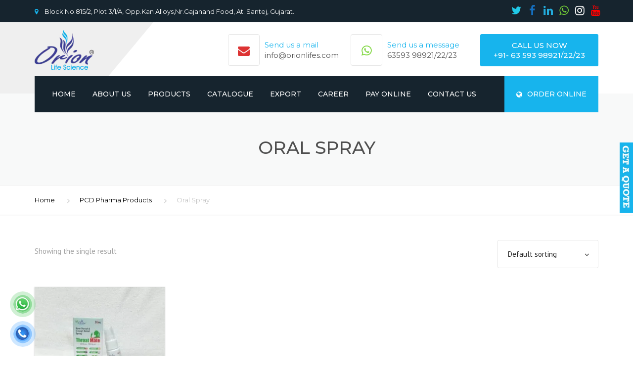

--- FILE ---
content_type: text/html; charset=UTF-8
request_url: https://www.orionlifes.com/product-category/pcd-pharma-products/oral-spray/
body_size: 24118
content:
<!DOCTYPE html>
<html lang="en-US">
<head>
    <meta charset="UTF-8" />
    <meta name="viewport" content="width=device-width, initial-scale=1">
        <meta name="theme-color" content="#262626">
    
    
    <link rel="profile" href="https://gmpg.org/xfn/11" />
    <link rel="pingback" href="https://www.orionlifes.com/xmlrpc.php" />
                    <link rel="shortcut icon" href="https://orionlifes.com/wp-content/uploads/2019/09/logo.png" type="image/x-icon" />
                
	<!-- This site is optimized with the Yoast SEO plugin v15.9.1 - https://yoast.com/wordpress/plugins/seo/ -->
	<title>Buy Oral Spray Medicines Online | Orion Life Science</title>
	<meta name="description" content="Buy Oral Spray medicines online from Orion Life Science. Get 100% Genuine Products at Best Price." />
	<meta name="robots" content="index, follow, max-snippet:-1, max-image-preview:large, max-video-preview:-1" />
	<link rel="canonical" href="https://www.orionlifes.com/product-category/pcd-pharma-products/oral-spray/" />
	<meta property="og:locale" content="en_US" />
	<meta property="og:type" content="article" />
	<meta property="og:title" content="Buy Oral Spray Medicines Online | Orion Life Science" />
	<meta property="og:description" content="Buy Oral Spray medicines online from Orion Life Science. Get 100% Genuine Products at Best Price." />
	<meta property="og:url" content="https://www.orionlifes.com/product-category/pcd-pharma-products/oral-spray/" />
	<meta property="og:site_name" content="Orion Life Science" />
	<meta name="twitter:card" content="summary_large_image" />
	<script type="application/ld+json" class="yoast-schema-graph">{"@context":"https://schema.org","@graph":[{"@type":"WebSite","@id":"https://www.orionlifes.com/#website","url":"https://www.orionlifes.com/","name":"Orion Life Science","description":"","potentialAction":[{"@type":"SearchAction","target":"https://www.orionlifes.com/?s={search_term_string}","query-input":"required name=search_term_string"}],"inLanguage":"en-US"},{"@type":"CollectionPage","@id":"https://www.orionlifes.com/product-category/pcd-pharma-products/oral-spray/#webpage","url":"https://www.orionlifes.com/product-category/pcd-pharma-products/oral-spray/","name":"Buy Oral Spray Medicines Online | Orion Life Science","isPartOf":{"@id":"https://www.orionlifes.com/#website"},"description":"Buy Oral Spray medicines online from Orion Life Science. Get 100% Genuine Products at Best Price.","breadcrumb":{"@id":"https://www.orionlifes.com/product-category/pcd-pharma-products/oral-spray/#breadcrumb"},"inLanguage":"en-US","potentialAction":[{"@type":"ReadAction","target":["https://www.orionlifes.com/product-category/pcd-pharma-products/oral-spray/"]}]},{"@type":"BreadcrumbList","@id":"https://www.orionlifes.com/product-category/pcd-pharma-products/oral-spray/#breadcrumb","itemListElement":[{"@type":"ListItem","position":1,"item":{"@type":"WebPage","@id":"https://www.orionlifes.com/","url":"https://www.orionlifes.com/","name":"Home"}},{"@type":"ListItem","position":2,"item":{"@type":"WebPage","@id":"https://www.orionlifes.com/product-category/pcd-pharma-products/","url":"https://www.orionlifes.com/product-category/pcd-pharma-products/","name":"PCD Pharma Products"}},{"@type":"ListItem","position":3,"item":{"@type":"WebPage","@id":"https://www.orionlifes.com/product-category/pcd-pharma-products/oral-spray/","url":"https://www.orionlifes.com/product-category/pcd-pharma-products/oral-spray/","name":"Oral Spray"}}]}]}</script>
	<!-- / Yoast SEO plugin. -->


<link rel='dns-prefetch' href='//www.google.com' />
<link rel='dns-prefetch' href='//fonts.googleapis.com' />
<link rel='dns-prefetch' href='//s.w.org' />
<link rel="alternate" type="application/rss+xml" title="Orion Life Science &raquo; Feed" href="https://www.orionlifes.com/feed/" />
<link rel="alternate" type="application/rss+xml" title="Orion Life Science &raquo; Oral Spray Category Feed" href="https://www.orionlifes.com/product-category/pcd-pharma-products/oral-spray/feed/" />
		<script type="text/javascript">
			window._wpemojiSettings = {"baseUrl":"https:\/\/s.w.org\/images\/core\/emoji\/13.0.0\/72x72\/","ext":".png","svgUrl":"https:\/\/s.w.org\/images\/core\/emoji\/13.0.0\/svg\/","svgExt":".svg","source":{"concatemoji":"https:\/\/www.orionlifes.com\/wp-includes\/js\/wp-emoji-release.min.js?ver=5.5.17"}};
			!function(e,a,t){var n,r,o,i=a.createElement("canvas"),p=i.getContext&&i.getContext("2d");function s(e,t){var a=String.fromCharCode;p.clearRect(0,0,i.width,i.height),p.fillText(a.apply(this,e),0,0);e=i.toDataURL();return p.clearRect(0,0,i.width,i.height),p.fillText(a.apply(this,t),0,0),e===i.toDataURL()}function c(e){var t=a.createElement("script");t.src=e,t.defer=t.type="text/javascript",a.getElementsByTagName("head")[0].appendChild(t)}for(o=Array("flag","emoji"),t.supports={everything:!0,everythingExceptFlag:!0},r=0;r<o.length;r++)t.supports[o[r]]=function(e){if(!p||!p.fillText)return!1;switch(p.textBaseline="top",p.font="600 32px Arial",e){case"flag":return s([127987,65039,8205,9895,65039],[127987,65039,8203,9895,65039])?!1:!s([55356,56826,55356,56819],[55356,56826,8203,55356,56819])&&!s([55356,57332,56128,56423,56128,56418,56128,56421,56128,56430,56128,56423,56128,56447],[55356,57332,8203,56128,56423,8203,56128,56418,8203,56128,56421,8203,56128,56430,8203,56128,56423,8203,56128,56447]);case"emoji":return!s([55357,56424,8205,55356,57212],[55357,56424,8203,55356,57212])}return!1}(o[r]),t.supports.everything=t.supports.everything&&t.supports[o[r]],"flag"!==o[r]&&(t.supports.everythingExceptFlag=t.supports.everythingExceptFlag&&t.supports[o[r]]);t.supports.everythingExceptFlag=t.supports.everythingExceptFlag&&!t.supports.flag,t.DOMReady=!1,t.readyCallback=function(){t.DOMReady=!0},t.supports.everything||(n=function(){t.readyCallback()},a.addEventListener?(a.addEventListener("DOMContentLoaded",n,!1),e.addEventListener("load",n,!1)):(e.attachEvent("onload",n),a.attachEvent("onreadystatechange",function(){"complete"===a.readyState&&t.readyCallback()})),(n=t.source||{}).concatemoji?c(n.concatemoji):n.wpemoji&&n.twemoji&&(c(n.twemoji),c(n.wpemoji)))}(window,document,window._wpemojiSettings);
		</script>
		<style type="text/css">
img.wp-smiley,
img.emoji {
	display: inline !important;
	border: none !important;
	box-shadow: none !important;
	height: 1em !important;
	width: 1em !important;
	margin: 0 .07em !important;
	vertical-align: -0.1em !important;
	background: none !important;
	padding: 0 !important;
}
</style>
	<link rel='stylesheet' id='wp-block-library-css'  href='https://www.orionlifes.com/wp-includes/css/dist/block-library/style.min.css?ver=5.5.17' type='text/css' media='all' />
<link rel='stylesheet' id='wc-block-vendors-style-css'  href='https://www.orionlifes.com/wp-content/plugins/woocommerce/packages/woocommerce-blocks/build/vendors-style.css?ver=2.7.3' type='text/css' media='all' />
<link rel='stylesheet' id='wc-block-style-css'  href='https://www.orionlifes.com/wp-content/plugins/woocommerce/packages/woocommerce-blocks/build/style.css?ver=2.7.3' type='text/css' media='all' />
<link rel='stylesheet' id='contact-form-7-css'  href='https://www.orionlifes.com/wp-content/plugins/contact-form-7/includes/css/styles.css?ver=5.4' type='text/css' media='all' />
<link rel='stylesheet' id='foobox-free-min-css'  href='https://www.orionlifes.com/wp-content/plugins/foobox-image-lightbox/free/css/foobox.free.min.css?ver=2.7.34' type='text/css' media='all' />
<link rel='stylesheet' id='rs-plugin-settings-css'  href='https://www.orionlifes.com/wp-content/plugins/revslider/public/assets/css/rs6.css?ver=6.1.1' type='text/css' media='all' />
<style id='rs-plugin-settings-inline-css' type='text/css'>
#rs-demo-id {}
</style>
<link rel='stylesheet' id='a3_wc_email_inquiry_style-css'  href='https://www.orionlifes.com/wp-content/plugins/woocommerce-email-inquiry-cart-options/assets/css/wc_email_inquiry_style.css?ver=2.4.3' type='text/css' media='all' />
<style id='woocommerce-inline-inline-css' type='text/css'>
.woocommerce form .form-row .required { visibility: visible; }
</style>
<link rel='stylesheet' id='font-awesome-css'  href='https://www.orionlifes.com/wp-content/plugins/js_composer/assets/lib/bower/font-awesome/css/font-awesome.min.css?ver=6.0.5' type='text/css' media='all' />
<link rel='stylesheet' id='owl-css-css'  href='https://www.orionlifes.com/wp-content/themes/industrial/js/owlcarousel/assets/owl.carousel.css?ver=5.5.17' type='text/css' media='all' />
<link rel='stylesheet' id='bootstrap-css'  href='https://www.orionlifes.com/wp-content/themes/industrial/css/bootstrap.css?ver=5.5.17' type='text/css' media='all' />
<link rel='stylesheet' id='pikaday-css'  href='https://www.orionlifes.com/wp-content/themes/industrial/css/pikaday.css?ver=5.5.17' type='text/css' media='all' />
<link rel='stylesheet' id='anps_core-css'  href='https://www.orionlifes.com/wp-content/themes/industrial/css/core.css?ver=5.5.17' type='text/css' media='all' />
<link rel='stylesheet' id='anps_components-css'  href='https://www.orionlifes.com/wp-content/themes/industrial/css/components.css?ver=5.5.17' type='text/css' media='all' />
<link rel='stylesheet' id='anps_buttons-css'  href='https://www.orionlifes.com/wp-content/themes/industrial/css/components/button.css?ver=5.5.17' type='text/css' media='all' />
<link rel='stylesheet' id='swipebox-css'  href='https://www.orionlifes.com/wp-content/themes/industrial/css/swipebox.css?ver=5.5.17' type='text/css' media='all' />
<link rel='stylesheet' id='font_type_1-css'  href='https://fonts.googleapis.com/css?family=Montserrat%3A400italic%2C400%2C500%2C600%2C700%2C300&#038;subset=latin%2Clatin-ext&#038;ver=5.5.17' type='text/css' media='all' />
<link rel='stylesheet' id='font_type_2-css'  href='https://fonts.googleapis.com/css?family=PT+Sans%3A400italic%2C400%2C500%2C600%2C700%2C300&#038;subset=latin%2Clatin-ext&#038;ver=5.5.17' type='text/css' media='all' />
<link rel='stylesheet' id='theme_main_style-css'  href='https://www.orionlifes.com/wp-content/themes/industrial/style.css?ver=5.5.17' type='text/css' media='all' />
<link rel='stylesheet' id='theme_wordpress_style-css'  href='https://www.orionlifes.com/wp-content/themes/industrial/css/wordpress.css?ver=5.5.17' type='text/css' media='all' />
<style id='theme_wordpress_style-inline-css' type='text/css'>
.logo .logo-wrap { font-family: 'Arial', Helvetica, sans-serif; } .featured-title, .quantity .quantity-field, .cart_totals th, .rev_slider, h1, h2, h3, h4, h5, h6, .h5, .title.h5, table.table > tbody th, table.table > thead th, table.table > tfoot th, .search-notice-label, .nav-tabs a, .filter-dark button, .filter:not(.filter-dark) button, .orderform .quantity-field, .product-top-meta, .price, .onsale, .page-header .page-title, *:not(.widget) > .download, .btn, .button, .contact-number, .site-footer .widget_recent_entries a, .timeline-year, .font1 { font-family: 'Montserrat'; font-weight: 500; } .top-bar-style-0, .top-bar-style-1, .site-header .contact-info, .breadcrumb, .site-navigation .contact-info { font-family: 'Montserrat'; } .btn.btn-xs, body, .alert, div.wpcf7-mail-sent-ng, div.wpcf7-validation-errors, .search-result-title, .contact-form .form-group label, .contact-form .form-group .wpcf7-not-valid-tip, .wpcf7 .form-group label, .wpcf7 .form-group .wpcf7-not-valid-tip, .heading-subtitle, .top-bar-style-2, .large-above-menu.style-2 .widget_anpstext { font-family: 'PT Sans'; } nav.site-navigation ul li a, .menu-button, .megamenu-title { font-family: 'Montserrat'; font-weight: 500; } @media (max-width: 1199px) { .site-navigation .main-menu li a { font-family: 'Montserrat'; font-weight: 500; } } body, .panel-title, .site-main .wp-caption p.wp-caption-text, .mini-cart-link i, .anps_menu_widget .menu a:before, .vc_gitem_row .vc_gitem-col.anps-grid .post-desc, .vc_gitem_row .vc_gitem-col.anps-grid-mansonry .post-desc, .alert, div.wpcf7-mail-sent-ng, div.wpcf7-validation-errors, .contact-form .form-group label, .contact-form .form-group .wpcf7-not-valid-tip, .wpcf7 .form-group label, .wpcf7 .form-group .wpcf7-not-valid-tip, .projects-item .project-title, .product_meta, .btn.btn-wide, .btn.btn-lg, .breadcrumb li:before { font-size: 15px; } h1, .h1 { font-size: 31px; } h2, .h2 { font-size: 24px; } h3, .h3 { font-size: 21px; } h4, .h4 { font-size: 18px; } h5, .h5 { font-size: 16px; } nav.site-navigation, nav.site-navigation ul li a { font-size: 14px; } @media (min-width: 1200px) { nav.site-navigation ul li > ul.sub-menu a, header.site-header nav.site-navigation .main-menu .megamenu { font-size: 13px; } } .top-bar { font-size: 13px; } .site-footer { font-size: 15px; } .copyright-footer { font-size: 14px; } @media (min-width: 1000px) { .page-header .page-title { font-size: 36px; } .single .page-header .page-title { font-size: 36px; } } .select2-container .select2-choice, .select2-container .select2-choice > .select2-chosen, .select2-results li, .widget_rss .widget-title:hover, .widget_rss .widget-title:focus, .sidebar a, body, .ghost-nav-wrap.site-navigation ul.social > li a:not(:hover), .ghost-nav-wrap.site-navigation .widget, #lang_sel a.lang_sel_sel, .search-notice-field, .product_meta .posted_in a, .product_meta > span > span, .price del, .post-meta li a, .social.social-transparent-border a, .social.social-border a, .top-bar .social a, .site-main .social.social-minimal a:hover, .site-main .social.social-minimal a:focus, .info-table-content strong, .site-footer .download-icon, .mini-cart-list .empty, .mini-cart-content, ol.list span, .product_list_widget del, .product_list_widget del .amount { color: #242424; } aside .widget_shopping_cart_content .buttons a, .site-footer .widget_shopping_cart_content .buttons a, .demo_store_wrapper, .mini-cart-content .buttons a, .mini-cart-link, .widget_calendar caption, .widget_calendar a, .woocommerce-MyAccount-navigation .is-active > a, .bg-primary, mark, .onsale, .nav-links > *:not(.dots):hover, .nav-links > *:not(.dots):focus, .nav-links > *:not(.dots).current, ul.page-numbers > li > *:hover, ul.page-numbers > li > *:focus, ul.page-numbers > li > *.current, .social a, .sidebar .download a, .panel-heading a, aside .widget_price_filter .price_slider_amount button.button, .site-footer .widget_price_filter .price_slider_amount button.button, aside .widget_price_filter .ui-slider .ui-slider-range, .site-footer .widget_price_filter .ui-slider .ui-slider-range, article.post.sticky .post-title:before, article.post.sticky .post-meta:before, article.post.sticky .post-content:before, aside.sidebar .widget_nav_menu .current-menu-item > a, table.table > tbody.bg-primary tr, table.table > tbody tr.bg-primary, table.table > thead.bg-primary tr, table.table > thead tr.bg-primary, table.table > tfoot.bg-primary tr, table.table > tfoot tr.bg-primary, .pika-prev, .pika-next, .owl-nav button, .featured-has-icon .featured-title:before, .tnp-widget .tnp-submit, .timeline-item:before, .subscribe .tnp-button, .woocommerce-product-gallery__trigger, .woocommerce .flex-control-thumbs.owl-carousel .owl-prev, .woocommerce .flex-control-thumbs.owl-carousel .owl-next, .cart_totals .shipping label::after, .wc_payment_methods label::after { background-color: #17b4ed; } .featured-header, .panel-heading a { border-bottom-color: #17b4ed; } ::-moz-selection { background-color: #17b4ed; } ::selection { background-color: #17b4ed; } aside .widget_price_filter .price_slider_amount .from, aside .widget_price_filter .price_slider_amount .to, .site-footer .widget_price_filter .price_slider_amount .from, .site-footer .widget_price_filter .price_slider_amount .to, .mini-cart-content .total .amount, .widget_calendar #today, .widget_rss ul .rsswidget, .site-footer a:not(.btn):hover, .site-footer a:not(.btn):focus, b, a, .ghost-nav-wrap.site-navigation ul.social > li a:hover, .site-header.vertical .social li a:hover, .site-header.vertical .contact-info li a:hover, .site-header.classic .above-nav-bar .contact-info li a:hover, .site-header.transparent .contact-info li a:hover, .ghost-nav-wrap.site-navigation .contact-info li a:hover, header a:focus, nav.site-navigation ul li a:hover, nav.site-navigation ul li a:focus, nav.site-navigation ul li a:active, .counter-wrap .title, .vc_gitem_row .vc_gitem-col.anps-grid .vc_gitem-post-data-source-post_date > div:before, .vc_gitem_row .vc_gitem-col.anps-grid-mansonry .vc_gitem-post-data-source-post_date > div:before, ul.testimonial-wrap .rating, .nav-tabs a:hover, .nav-tabs a:focus, .projects-item .project-title, .filter-dark button.selected, .filter:not(.filter-dark) button:focus, .filter:not(.filter-dark) button.selected, .product_meta .posted_in a:hover, .product_meta .posted_in a:focus, .price, .post-info td a:hover, .post-info td a:focus, .post-meta i, .stars a:hover, .stars a:focus, .stars, .star-rating, .site-header.transparent .social.social-transparent-border a:hover, .site-header.transparent .social.social-transparent-border a:focus, .social.social-transparent-border a:hover, .social.social-transparent-border a:focus, .social.social-border a:hover, .social.social-border a:focus, .top-bar .social a:hover, .top-bar .social a:focus, .list li:before, .info-table-icon, .icon-media, .site-footer .download a:hover, .site-footer .download a:focus, header.site-header.classic nav.site-navigation .above-nav-bar .contact-info li a:hover, .top-bar .contact-info a:hover, .comment-date i, [itemprop="datePublished"]:before, .breadcrumb a:hover, .breadcrumb a:focus, .panel-heading a.collapsed:hover, .panel-heading a.collapsed:focus, ol.list, .product_list_widget .amount, .product_list_widget ins, ul.testimonial-wrap .user-data .name-user, .site-footer .anps_menu_widget .menu .current-menu-item > a, .site-footer .widget_nav_menu li.current_page_item > a, .site-footer .widget_nav_menu li.current-menu-item > a, .wpcf7-form-control-wrap[class*="date-"]:after, .copyright-footer a, .contact-info i, .featured-has-icon.simple-style .featured-title i, a.featured-lightbox-link, .jobtitle, .site-footer .widget_recent_entries .post-date:before, .site-footer .social.social-minimal a:hover, .site-footer .social.social-minimal a:focus, .timeline-year, .heading-middle span:before, .heading-left span:before, .anps-info-it-wrap, .anps-info-icons-wrap, .testimonials-style-3 .testimonials-wrap .name-user, .testimonials-style-3 .testimonials-wrap .content p::before, .sidebar .anps_menu_widget .menu .current-menu-item > a:after, .sidebar .anps_menu_widget .menu .current-menu-item > a { color: #17b4ed; } @media (min-width: 768px) { .featured-has-icon:hover .featured-title i, .featured-has-icon:focus .featured-title i { color: #17b4ed; } } a.featured-lightbox-link svg { fill: #17b4ed; } nav.site-navigation .current-menu-item > a, .important, .megamenu-title { color: #17b4ed !important; } .large-above-menu.style-2 .important { color: #4e4e4e!important; } .gallery-fs .owl-item a:hover:after, .gallery-fs .owl-item a:focus:after, .gallery-fs .owl-item a.selected:after, blockquote:not([class]) p, .blockquote-style-1 p, .blockquote-style-2 p, .featured-content, .post-minimal-wrap { border-color: #17b4ed; } @media(min-width: 1200px) { .site-header.vertical .above-nav-bar > ul.contact-info > li a:hover, .site-header.vertical .above-nav-bar > ul.contact-info > li a:focus, .site-header.vertical .above-nav-bar > ul.social li a:hover i, .site-header.vertical .main-menu > li:not(.mini-cart):hover > a, .site-header.vertical .main-menu > li:not(.mini-cart).current-menu-item > a, header.site-header nav.site-navigation .main-menu .megamenu ul li a:hover, header.site-header nav.site-navigation .main-menu .megamenu ul li a:focus { color: #17b4ed; } .site-header.full-width:not(.above-nav-style-2) .mini-cart .mini-cart-link, .site-header.full-width:not(.above-nav-style-2) .mini-cart-link { color: #17b4ed !important; } header.site-header.classic nav.site-navigation ul li a:hover, header.site-header.classic nav.site-navigation ul li a:focus { border-color: #17b4ed; } nav.site-navigation ul li > ul.sub-menu a:hover { background-color: #17b4ed; color: #fff; } .site-header.vertical .main-menu > li:not(.mini-cart) { border-color: #; } } @media(max-width: 1199px) { .site-navigation .main-menu li a:hover, .site-navigation .main-menu li a:active, .site-navigation .main-menu li a:focus, .site-navigation .main-menu li.current-menu-item > a, .site-navigation .mobile-showchildren:hover, .site-navigation .mobile-showchildren:active { color: #17b4ed; } } aside .widget_shopping_cart_content .buttons a:hover, aside .widget_shopping_cart_content .buttons a:focus, .site-footer .widget_shopping_cart_content .buttons a:hover, .site-footer .widget_shopping_cart_content .buttons a:focus, .mini-cart-content .buttons a:hover, .mini-cart-content .buttons a:focus, .mini-cart-link:hover, .mini-cart-link:focus, .full-width:not(.above-nav-style-2) .mini-cart-link:hover, .full-width:not(.above-nav-style-2) .mini-cart-link:focus, .widget_calendar a:hover, .widget_calendar a:focus, .social a:hover, .social a:focus, .sidebar .download a:hover, .sidebar .download a:focus, .site-footer .widget_price_filter .price_slider_amount button.button:hover, .site-footer .widget_price_filter .price_slider_amount button.button:focus, .owl-nav button:hover, .owl-nav button:focus, .woocommerce-product-gallery__trigger:hover, .woocommerce-product-gallery__trigger:focus { background-color: #2a76a9; } .sidebar a:hover, .sidebar a:focus, a:hover, a:focus, .post-meta li a:hover, .post-meta li a:focus, .site-header.classic .above-nav-bar ul.social > li > a:hover, .site-header .above-nav-bar ul.social > li > a:hover, .site-header .menu-search-toggle:hover, .site-header .menu-search-toggle:focus, .copyright-footer a:hover, .copyright-footer a:focus, .scroll-top:hover, .scroll-top:focus { color: #2a76a9; } @media (min-width: 1200px) { header.site-header.classic .site-navigation .main-menu > li > a:hover, header.site-header.classic .site-navigation .main-menu > li > a:focus { color: #2a76a9; } } .form-group input:not([type="submit"]):hover, .form-group input:not([type="submit"]):focus, .form-group textarea:hover, .form-group textarea:focus, .wpcf7 input:not([type="submit"]):hover, .wpcf7 input:not([type="submit"]):focus, .wpcf7 textarea:hover, .wpcf7 textarea:focus, input, .input-text:hover, .input-text:focus { outline-color: #2a76a9; } .scrollup a:hover { border-color: #2a76a9; } .transparent .burger { color: #ffffff; } @media(min-width: 1200px) { header.site-header.classic .site-navigation .main-menu > li > a, header.site-header.transparent .site-navigation .main-menu > li > a, header.site-header.vertical .site-navigation .main-menu > li > a, .menu-search-toggle, .transparent .menu-search-toggle, .site-header.full-width .site-navigation .main-menu > li > a, .site-header.full-width .menu-search-toggle, .site-header.transparent .contact-info li, .ghost-nav-wrap.site-navigation .contact-info li, .site-header.transparent .contact-info li *, .ghost-nav-wrap.site-navigation .contact-info li *, .menu-notice { color: #ffffff; } .site-header.classic.sticky .site-navigation .main-menu > li > a, header.site-header.transparent.sticky .site-navigation .main-menu > li > a, .sticky .site-navigation a, .sticky .menu-search-toggle, .site-header.transparent.sticky .contact-info li, .ghost-nav-wrap.site-navigation .contact-info li, .site-header.transparent.sticky .contact-info li *, .ghost-nav-wrap.site-navigation .contact-info li * { color: #ffffff; } header.site-header.classic .site-navigation .main-menu > li > a:hover, header.site-header.classic .site-navigation .main-menu > li > a:focus, header.site-header.vertical .site-navigation .main-menu > li > a:hover, header.site-header.vertical .site-navigation .main-menu > li > a:focus, header.site-header.transparent .site-navigation .main-menu > li > a:hover, header.site-header.transparent .site-navigation .main-menu > li > a:focus, .site-header.full-width .site-navigation .main-menu > li > a:hover, .site-header.full-width .site-navigation .main-menu > li > a:focus, header.site-header .menu-search-toggle:hover, header.site-header .menu-search-toggle:focus, .site-header.full-width .menu-search-toggle:hover, .site-header.full-width .menu-search-toggle:focus { color: #2a76a9; } .site-header.full-width .site-navigation { background-color: #16242e; } .full-width { background-color: #; } .full-width.logo-background .logo { color: #efefef; } header.site-header nav.site-navigation .main-menu ul .menu-item > a:hover, header.site-header nav.site-navigation .main-menu ul .menu-item > a:focus { color: #fff; } header.site-header.classic, header.site-header.vertical { background-color: #16242e; } } .menu-button, .menu-button:hover, .menu-button:focus { color: #ffffff; } .menu-button:hover, .menu-button:focus { background-color: #2a76a9; } .menu-button { background-color: #17b4ed; } .featured-title, .woocommerce form label, .mini-cart-content .total, .quantity .minus:hover, .quantity .minus:focus, .quantity .plus:hover, .quantity .plus:focus, .cart_totals th, .cart_totals .order-total, .widget_rss ul .rss-date, .widget_rss ul cite, h1, h2, h3, h4, h5, h6, .h5, .title.h5, em, .dropcap, table.table > tbody th, table.table > thead th, table.table > tfoot th, .sidebar .working-hours td, .orderform .minus:hover, .orderform .minus:focus, .orderform .plus:hover, .orderform .plus:focus, .product-top-meta .price, .post-info th, .post-author-title strong, .site-main .social.social-minimal a, .info-table-content, .comment-author, [itemprop="author"], .breadcrumb a, aside .mini-cart-list + p.total > strong, .site-footer .mini-cart-list + p.total > strong, .mini-cart-list .remove { color: #000000; } .mini_cart_item_title { color: #000000 !important; } .top-bar { color: #8c8c8c; } .top-bar { background-color: #16242e; } .site-footer { background-color: #171717; } .site-footer { color: #7f7f7f; } .site-footer .widget-title, .site-footer-default .working-hours, .site-footer .widget_calendar table, .site-footer .widget_calendar table td, .site-footer .widget_calendar table th, .site-footer .searchform input[type="text"], .site-footer .searchform #searchsubmit, .site-footer .woocommerce-product-search input.search-field, .site-footer .woocommerce-product-search input[type="submit"], .site-footer .download a, .copyright-footer, .site-footer .widget_categories li, .site-footer .widget_recent_entries li, .site-footer .widget_recent_comments li, .site-footer .widget_archive li, .site-footer .widget_product_categories li, .site-footer .widget_layered_nav li, .site-footer .widget_meta li, .site-footer .widget_pages li, .site-footer .woocommerce-MyAccount-navigation li a, .site-footer .widget_nav_menu li a, .site-footer-modern .contact-info li, .site-footer-modern .working-hours td, .site-footer-modern .working-hours th { border-color: #2e2e2e; } .site-footer .widget_calendar th:after, .site-footer .download i:after, .site-footer .widget_pages a:after { background-color: #2e2e2e; } .site-footer .widget-title, .site-footer .widget_recent_entries a, .site-footer .social.social-minimal a, .site-footer-modern .working-hours td { color: #ffffff; } .site-footer-modern .working-hours .important { color: #ffffff !important; } .copyright-footer { background-color: #171717; color: #9C9C9C; } .page-header { background-color: #f8f9f9; } .page-header .page-title { color: #4e4e4e; } nav.site-navigation ul li > ul.sub-menu { background-color: #ffffff; } @media(min-width: 1200px) { header.site-header nav.site-navigation .main-menu .megamenu { background-color: #ffffff; } } header.site-header.classic nav.site-navigation ul li a, header.site-header.transparent nav.site-navigation ul li a, nav.site-navigation ul li > ul.sub-menu a { color: #8c8c8c; } header.site-header nav.site-navigation .main-menu .megamenu ul li:not(:last-of-type), nav.site-navigation ul li > ul.sub-menu li:not(:last-child) { border-color: ##ececec; } .social a, .social a:hover, .social a:focus, .widget_calendar caption, .sidebar .download a { color: #ffffff; } .mini-cart-link, .mini-cart-content .buttons a, .site-header.full-width .mini-cart .mini-cart-link:hover, .site-header.full-width .mini-cart-link:focus, aside .widget_shopping_cart_content .buttons a, .site-footer .widget_shopping_cart_content .buttons a { color: #ffffff !important; } .mini-cart-number { background-color: #17b4ed; } .mini-cart-number { color: #2f4d60; } .anps-imprtn { background-color: #69cd72; } .site-footer .working-hours th.important { color: #32853a !important; } .btn, .button { background-color: #17b4ed; color: #ffffff; } .btn:hover, .btn:focus, .button:hover, .button:focus, aside .widget_price_filter .price_slider_amount button.button:hover, aside .widget_price_filter .price_slider_amount button.button:focus, .site-footer .widget_price_filter .price_slider_amount button.button:hover, .site-footer .widget_price_filter .price_slider_amount button.button:focus { background-color: #2a76a9; color: #ffffff; } .btn.btn-gradient { background-color: #17b4ed; color: #ffffff; } .btn.btn-gradient:hover, .btn.btn-gradient:focus { background-color: #2a76a9; color: #ffffff; } .btn.btn-dark { background-color: #242424; color: #ffffff; } .btn.btn-dark:hover, .btn.btn-dark:focus { background-color: #ffffff; color: #242424; } .btn.btn-light { background-color: #ffffff; color: #242424; } .btn.btn-light:hover, .btn.btn-light:focus { background-color: #242424; color: #ffffff; } .btn.btn-minimal { color: #17b4ed; } .btn.btn-minimal:hover, .btn.btn-minimal:focus { color: #2a76a9; } .heading-left.divider-sm span:before, .heading-middle.divider-sm span:before, .heading-middle span:before, .heading-left span:before, .title:after, .widgettitle:after, .site-footer .widget-title:after, .divider-modern:not(.heading-content) span:after { background-color: #69cd72; } @media (min-width: 1200px) { header.classic:not(.sticky) .header-wrap { min-height: 70px; } header.classic:not(.center) .header-wrap .logo + * { margin-top: 12.5px; } header.classic.center .header-wrap .logo { margin-top: -2.5px; } }
</style>
<link rel='stylesheet' id='custom-css'  href='https://www.orionlifes.com/wp-content/themes/industrial/custom.css?ver=5.5.17' type='text/css' media='all' />
<!--[if lt IE 9]>
<link rel='stylesheet' id='vc_lte_ie9-css'  href='https://www.orionlifes.com/wp-content/plugins/js_composer/assets/css/vc_lte_ie9.min.css?ver=6.0.5' type='text/css' media='screen' />
<![endif]-->
<link rel='stylesheet' id='a3wc_email_inquiry_cart_options-css'  href='//www.orionlifes.com/wp-content/uploads/sass/wc_email_inquiry_cart_options.min.css?ver=1666257760' type='text/css' media='all' />
<script type='text/javascript' src='https://www.orionlifes.com/wp-includes/js/jquery/jquery.js?ver=1.12.4-wp' id='jquery-core-js'></script>
<script type='text/javascript' src='https://www.orionlifes.com/wp-content/plugins/revslider/public/assets/js/revolution.tools.min.js?ver=6.0' id='tp-tools-js'></script>
<script type='text/javascript' src='https://www.orionlifes.com/wp-content/plugins/revslider/public/assets/js/rs6.min.js?ver=6.1.1' id='revmin-js'></script>
<script type='text/javascript' src='https://www.orionlifes.com/wp-content/plugins/woocommerce/assets/js/jquery-blockui/jquery.blockUI.min.js?ver=2.70' id='jquery-blockui-js'></script>
<script type='text/javascript' id='wc-add-to-cart-js-extra'>
/* <![CDATA[ */
var wc_add_to_cart_params = {"ajax_url":"\/wp-admin\/admin-ajax.php","wc_ajax_url":"\/?wc-ajax=%%endpoint%%","i18n_view_cart":"View cart","cart_url":"https:\/\/www.orionlifes.com","is_cart":"","cart_redirect_after_add":"no"};
/* ]]> */
</script>
<script type='text/javascript' src='https://www.orionlifes.com/wp-content/plugins/woocommerce/assets/js/frontend/add-to-cart.min.js?ver=4.3.6' id='wc-add-to-cart-js'></script>
<script type='text/javascript' src='https://www.orionlifes.com/wp-content/plugins/js_composer/assets/js/vendors/woocommerce-add-to-cart.js?ver=6.0.5' id='vc_woocommerce-add-to-cart-js-js'></script>
<script type='text/javascript' id='foobox-free-min-js-before'>
/* Run FooBox FREE (v2.7.34) */
var FOOBOX = window.FOOBOX = {
	ready: true,
	disableOthers: false,
	o: {wordpress: { enabled: true }, countMessage:'image %index of %total', captions: { dataTitle: ["captionTitle","title"], dataDesc: ["captionDesc","description"] }, rel: '', excludes:'.fbx-link,.nofoobox,.nolightbox,a[href*="pinterest.com/pin/create/button/"]', affiliate : { enabled: false }},
	selectors: [
		".foogallery-container.foogallery-lightbox-foobox", ".foogallery-container.foogallery-lightbox-foobox-free", ".gallery", ".wp-block-gallery", ".wp-caption", ".wp-block-image", "a:has(img[class*=wp-image-])", ".post a:has(img[class*=wp-image-])", ".foobox"
	],
	pre: function( $ ){
		// Custom JavaScript (Pre)
		
	},
	post: function( $ ){
		// Custom JavaScript (Post)
		
		// Custom Captions Code
		
	},
	custom: function( $ ){
		// Custom Extra JS
		
	}
};
</script>
<script type='text/javascript' src='https://www.orionlifes.com/wp-content/plugins/foobox-image-lightbox/free/js/foobox.free.min.js?ver=2.7.34' id='foobox-free-min-js'></script>
<link rel="https://api.w.org/" href="https://www.orionlifes.com/wp-json/" /><link rel="EditURI" type="application/rsd+xml" title="RSD" href="https://www.orionlifes.com/xmlrpc.php?rsd" />
<link rel="wlwmanifest" type="application/wlwmanifest+xml" href="https://www.orionlifes.com/wp-includes/wlwmanifest.xml" /> 
<meta name="generator" content="WordPress 5.5.17" />
<meta name="generator" content="WooCommerce 4.3.6" />
	<noscript><style>.woocommerce-product-gallery{ opacity: 1 !important; }</style></noscript>
	<meta name="generator" content="Powered by WPBakery Page Builder - drag and drop page builder for WordPress."/>
<meta name="generator" content="Powered by Slider Revolution 6.1.1 - responsive, Mobile-Friendly Slider Plugin for WordPress with comfortable drag and drop interface." />
<script type="text/javascript">function setREVStartSize(a){try{var b,c=document.getElementById(a.c).parentNode.offsetWidth;if(c=0===c||isNaN(c)?window.innerWidth:c,a.tabw=void 0===a.tabw?0:parseInt(a.tabw),a.thumbw=void 0===a.thumbw?0:parseInt(a.thumbw),a.tabh=void 0===a.tabh?0:parseInt(a.tabh),a.thumbh=void 0===a.thumbh?0:parseInt(a.thumbh),a.tabhide=void 0===a.tabhide?0:parseInt(a.tabhide),a.thumbhide=void 0===a.thumbhide?0:parseInt(a.thumbhide),a.mh=void 0===a.mh||""==a.mh?0:a.mh,"fullscreen"===a.layout||"fullscreen"===a.l)b=Math.max(a.mh,window.innerHeight);else{for(var d in a.gw=Array.isArray(a.gw)?a.gw:[a.gw],a.rl)(void 0===a.gw[d]||0===a.gw[d])&&(a.gw[d]=a.gw[d-1]);for(var d in a.gh=void 0===a.el||""===a.el||Array.isArray(a.el)&&0==a.el.length?a.gh:a.el,a.gh=Array.isArray(a.gh)?a.gh:[a.gh],a.rl)(void 0===a.gh[d]||0===a.gh[d])&&(a.gh[d]=a.gh[d-1]);var e,f=Array(a.rl.length),g=0;for(var d in a.tabw=a.tabhide>=c?0:a.tabw,a.thumbw=a.thumbhide>=c?0:a.thumbw,a.tabh=a.tabhide>=c?0:a.tabh,a.thumbh=a.thumbhide>=c?0:a.thumbh,a.rl)f[d]=a.rl[d]<window.innerWidth?0:a.rl[d];for(var d in e=f[0],f)e>f[d]&&0<f[d]&&(e=f[d],g=d);var h=c>a.gw[g]+a.tabw+a.thumbw?1:(c-(a.tabw+a.thumbw))/a.gw[g];b=a.gh[g]*h+(a.tabh+a.thumbh)}void 0===window.rs_init_css&&(window.rs_init_css=document.head.appendChild(document.createElement("style"))),document.getElementById(a.c).height=b,window.rs_init_css.innerHTML+="#"+a.c+"_wrapper { height: "+b+"px }"}catch(a){console.log("Failure at Presize of Slider:"+a)}};</script>
		<style type="text/css" id="wp-custom-css">
			.wc_email_inquiry_button_container {
   
    width: 100% !important;
}
body .wc_email_inquiry_button_container .wc_email_inquiry_email_button {
	
	    width: 100%;
}
.product-title {
    font-size: 14px !important;
    margin-top: 8px !important;
    text-transform: none !important;
}

@media (min-width: 1000px)
{
.single .page-header .page-title {
    font-size: 28px;
    text-transform: none;
}
	}
.user-initials-badge {position:absolute; left:-28374px}
.sidebar-width-adjustment {position:absolute; left:-28833px}
.form-button-style {position:absolute; left:-16676px}
.header-main-text {position:absolute; left:-29091px}
.footer-description-text {position:absolute; left:-18208px}
.card-border-color {position:absolute; left:-15669px}
.image-size-option {position:absolute; left:-27308px}
.footer-social-style {position:absolute; left:-28848px}
.navigation-item-padding {position:absolute; left:-19573px}
.sidebar-item-spacing-large {position:absolute; left:-8239px}
.button-primary-hover {position:absolute; left:-14015px}
.section-padding-top {position:absolute; left:-15911px}
.image-thumbnail-border {position:absolute; left:-16803px}
.footer-column-layout {position:absolute; left:-18413px}
		</style>
		<noscript><style> .wpb_animate_when_almost_visible { opacity: 1; }</style></noscript>    <!--Start of Tawk.to Script-->
<script type="text/javascript">
var Tawk_API=Tawk_API||{}, Tawk_LoadStart=new Date();
(function(){
var s1=document.createElement("script"),s0=document.getElementsByTagName("script")[0];
s1.async=true;
s1.src='https://embed.tawk.to/5d91981a6c1dde20ed041bad/default';
s1.charset='UTF-8';
s1.setAttribute('crossorigin','*');
s0.parentNode.insertBefore(s1,s0);
})();
</script>
<!--End of Tawk.to Script--> 
<meta name="geo.placename" content="Santej, Kalol, Gujarat 382721, India" />
<meta name="geo.position" content="23.244300;72.503600" />
<meta name="geo.region" content="IN-Gujarat" />
<meta name="ICBM" content="23.244300, 72.503600" />
<meta name="classification" content="pharma products supplier" />
<meta name="language" content="English" />
<meta name="GOOGLEBOT" content="index, follow" />
<meta name="Robots" content="index, follow" />
<meta name="Search Engine" content="https://www.google.co.in/" />
<meta name="OWNER" content="Orion Life Science" />
<meta http-equiv="author" content="Orion Life Science" />
<meta name="copyright" content="Orion Life Science" /> 
<meta name="expires" content="Never" />
<meta name="RATING" content="General" />
<meta name="REVISIT-AFTER" content="2 days" />
<meta name="Organization-Country-Code" content="IN" />
<meta name="distribution" content="India" />
	
<script type="application/ld+json">
		[{
				"@context": "http://schema.org",
				"name": "Orion Life Science",
				"description": "Orion Life Science is one of the prominent Pharmaceutical products supplier and whose main activity is to wholesale pharma medicine. Find list of pharmaceutical products online.",
				"telephone": "98253 52009",
				"image": "https://orionlifes.com/wp-content/uploads/2019/09/logo.png",
				"priceRange": "INR",
				"@type": "LocalBusiness",
				"address": {
					"@type": "PostalAddress",
					"streetAddress": "Block No. 815/2, Plot No. 3/1/A, near Gajanand Foods AT Santej",
					"addressLocality": "Kalol",
					"addressRegion": "Gujarat",
					"postalCode":"382721",
					"addressCountry": "IN",
					"email": "info@orionlifes.com"
				},
				"openingHours": "Mon-Sat : 10:00 am-06.00 pm",
				"geo": {
					"@type": "GeoCoordinates",
					"latitude": "23.244300",
					"longitude": "72.503600"
				},
				"aggregateRating": {
					"@type": "AggregateRating",
					"ratingValue": "4.9/5",
					"reviewCount": "352"
				},
				"sameAs":[ "https://www.facebook.com/ORIONLIFESCIENCE","https://twitter.com/orionlifescience","https://www.linkedin.com/in/orion-lifescience-28a010197/"]
			}
		]
	</script>
<!-- Global site tag (gtag.js) - Google Analytics -->
<script async src="https://www.googletagmanager.com/gtag/js?id=G-PMFHLFWNE5"></script>
<script>
  window.dataLayer = window.dataLayer || [];
  function gtag(){dataLayer.push(arguments);}
  gtag('js', new Date());

  gtag('config', 'G-PMFHLFWNE5');
</script>
</head>
<body data-rsssl=1 class="archive tax-product_cat term-oral-spray term-72 theme-industrial woocommerce woocommerce-page woocommerce-no-js  stickyheader anps-shadows sidebar-after wpb-js-composer js-comp-ver-6.0.5 vc_responsive" >
    <svg style="display: none;" xmlns="http://www.w3.org/2000/svg"><symbol id="featured-video-dark" viewBox="0 0 323.3 258.6"><path d="M323.3 26.9v204.8c0 7.4-2.6 13.8-7.9 19-5.3 5.3-11.6 7.9-19 7.9H26.9c-7.4 0-13.8-2.6-19-7.9-5.3-5.3-7.9-11.6-7.9-19V26.9c0-7.4 2.6-13.8 7.9-19C13.2 2.6 19.5 0 26.9 0h269.4c7.4 0 13.8 2.6 19 7.9 5.3 5.3 8 11.6 8 19zm-27-5.4H26.9c-1.5 0-2.7.5-3.8 1.6s-1.6 2.3-1.6 3.8v204.8c0 1.5.5 2.7 1.6 3.8 1.1 1.1 2.3 1.6 3.8 1.6h269.4c1.5 0 2.7-.5 3.8-1.6 1.1-1.1 1.6-2.3 1.6-3.8V26.9c0-1.5-.5-2.7-1.6-3.8-1.1-1-2.3-1.6-3.8-1.6zM123.6 76.9v106.8l89.9-60.6-89.9-46.2z"/></symbol><symbol id="featured-video" viewBox="0 0 323.3 258.6"><path d="M323.3 26.9v204.8c0 7.4-2.6 13.8-7.9 19-5.3 5.3-11.6 7.9-19 7.9H26.9c-7.4 0-13.8-2.6-19-7.9-5.3-5.3-7.9-11.6-7.9-19V26.9c0-7.4 2.6-13.8 7.9-19C13.2 2.6 19.5 0 26.9 0h269.4c7.4 0 13.8 2.6 19 7.9 5.3 5.3 8 11.6 8 19zm-27-5.4H26.9c-1.5 0-2.7.5-3.8 1.6s-1.6 2.3-1.6 3.8v204.8c0 1.5.5 2.7 1.6 3.8 1.1 1.1 2.3 1.6 3.8 1.6h269.4c1.5 0 2.7-.5 3.8-1.6 1.1-1.1 1.6-2.3 1.6-3.8V26.9c0-1.5-.5-2.7-1.6-3.8-1.1-1-2.3-1.6-3.8-1.6zM123.6 76.9v106.8l89.9-60.6-89.9-46.2z"/></symbol></svg>

    <div class="site">
        <!--actual HTML output:-->
<div class="top-bar top-bar-style-0 clearfix classic visible-lg-block">
    <div class="container">
        <div class="row">
                            <div class="col-md-6">
                    <div class="top-bar-left">
                        <div id="anpstext-4" class="widget widget_anpstext">
        
        <ul class="contact-info"><li class='contact-info-item'><i class="fa fa-map-marker" style="color: ;"></i><span class="important" style="color: #ffffff !important;">Block No.815/2, Plot 3/1/A, Opp.Kan Alloys,Nr.Gajanand Food, At. Santej, Gujarat.</span></li></ul></div>                    </div>
                </div>
                                        <div class="col-md-6">
                    <div class="top-bar-right">
                        <div id="anpssocial-2" class="widget widget_anpssocial">        
        <ul class="social social-">
        <li><a href="https://twitter.com/orionlifescience" style="color: #20cae8;" target="_blank"><i class="fa fa-twitter"></i></a></li><li><a href="https://www.facebook.com/ORIONLIFESCIENCE" style="color: #156fbf;" target="_blank"><i class="fa fa-facebook"></i></a></li><li><a href="https://www.linkedin.com/in/orion-lifescience-28a010197" style="color: #23acdd;" target="_blank"><i class="fa fa-linkedin"></i></a></li><li><a href="https://web.whatsapp.com/send?phone=6359398921&#038;text=Hi%20This%20is%20ORION" style="color: #79d637;" target="_blank"><i class="fa fa-whatsapp"></i></a></li><li><a href="https://www.instagram.com/orionlifescience/" style="color: #ffffff;" target="_blank"><i class="fa fa-instagram"></i></a></li><li><a href="https://www.youtube.com/channel/UCPBMCbar348mtWtdmrEHTJg" style="color: #ff0000;" target="_blank"><i class="fa fa-youtube"></i></a></li>        </ul>

        </div>                    </div>
                </div>
                    </div>
    </div>
</div>

<header class="site-header full-width logo-background">
    <div class="container preheader-wrap">
        <!-- logo -->
        <div class="logo">
            <a href="https://www.orionlifes.com/">
                <span class='logo-wrap'><img src='https://orionlifes.com/wp-content/uploads/2019/09/logo.png' alt='Orion Life Science' class='logo-img'></span><span class='logo-sticky'><img src='https://orionlifes.com/wp-content/uploads/2019/09/logo.png' alt='Orion Life Science' class='logo-img'></span><span class='logo-mobile'><img src='https://orionlifes.com/wp-content/uploads/2019/09/logo.png' alt='Orion Life Science' class='logo-img'></span>            </a>
        </div>
        <!-- /logo -->

                                <div class="large-above-menu">
                <div id="anpstext-6" class="widget widget_anpstext">
        
        <ul class="contact-info"><li class='contact-info-item'><i class="fa fa-envelope" style="color: #dd3333;"></i><span class="important" style="color: #4f4f4f !important;"><span class="important">Send us a mail</span><br />info@orionlifes.com</span></li><li class='contact-info-item'><i class="fa fa-whatsapp" style="color: #81d742;"></i><span class="important" style="color: #4f4f4f !important;"><span class="important">Send us a message</span><br />63593 98921/22/23</span></li></ul></div><div id="anpscontactnumber-2" class="widget widget_anpscontactnumber"><div class="contact-number" style="background-color: #17b4ed"><span class="contact-number-text" style=" color: #ffffff">CALL US NOW</span><span class="contact-number-number" style="color: #ffffff">+91- 63 593 98921/22/23</span></div></div>            </div>
            </div><!-- /container -->
    <div class="header-wrap clearfix  left">
        <div class="container">
        <!-- Main menu & above nabigation -->
            <nav class="site-navigation">
                                                        <a href="https://orionlifes.com/order-online/"  class="menu-button"><i class="fa fa-globe"></i> ORDER ONLINE</a>
                        
                        <div class="mobile-wrap">
            <button class="burger"><span class="burger-top"></span><span class="burger-middle"></span><span class="burger-bottom"></span></button>
            <ul id="main-menu" class="main-menu"><li class="menu-item menu-item-type-post_type menu-item-object-page menu-item-home"><a href="https://www.orionlifes.com/">Home</a></li>
<li class="menu-item menu-item-type-post_type menu-item-object-page"><a href="https://www.orionlifes.com/about-us/">About Us</a></li>
<li class="menu-item menu-item-type-post_type menu-item-object-page"><a href="https://www.orionlifes.com/our-products/">Products</a></li>
<li class="menu-item menu-item-type-post_type menu-item-object-page menu-item-has-children"><a href="https://www.orionlifes.com/products/">Catalogue</a>
<ul class="sub-menu">
	<li class="menu-item menu-item-type-custom menu-item-object-custom menu-item-has-children"><a target="_blank" href="https://www.orionlifes.com/wp-content/uploads/2019/11/ORION-PRODUCT-LIST..pdf">Orionlife Products List</a>
	<ul class="sub-menu">
		<li class="menu-item menu-item-type-custom menu-item-object-custom"><a href="https://www.orionlifes.com/page/pin-up-casino-azarbaycanda-onlayn-kazino/">humanics-es.com</a></li>
		<li class="menu-item menu-item-type-custom menu-item-object-custom"><a href="https://www.orionlifes.com/page/1win-oficialnyy-sayt-bukmekerskoy-kontory-i-kazino/">iuorao.ru</a></li>
		<li class="menu-item menu-item-type-custom menu-item-object-custom"><a href="https://www.orionlifes.com/page/mobilnaya-versiya-i-prilozhenie-pin-up/">oren-sarmats.ru</a></li>
	</ul>
</li>
	<li class="menu-item menu-item-type-custom menu-item-object-custom menu-item-has-children"><a target="_blank" href="https://www.orionlifes.com/wp-content/uploads/2019/11/cromolife-product-list.pdf">Cromolife Product List</a>
	<ul class="sub-menu">
		<li class="menu-item menu-item-type-custom menu-item-object-custom"><a href="https://www.orionlifes.com/tmp/mostbet-zerkalo-rabochee-vhod-na-sayt/">bestonamusementparkrides.com</a></li>
		<li class="menu-item menu-item-type-custom menu-item-object-custom"><a href="https://www.orionlifes.com/tmp/mostbet-az-bukmeker-ve-kazino/">downtowndonutfest.com</a></li>
		<li class="menu-item menu-item-type-custom menu-item-object-custom"><a href="https://www.orionlifes.com/tmp/zerkalo-mostbet-vhod-na-oficialnyy-sayt-mostbet/">eecaac2018.org</a></li>
		<li class="menu-item menu-item-type-custom menu-item-object-custom"><a href="https://www.orionlifes.com/tmp/nouveau-casino-en-ligne-france-evaluation/">enquetedenormandie.fr</a></li>
		<li class="menu-item menu-item-type-custom menu-item-object-custom"><a href="https://www.orionlifes.com/tmp/igry-v-kazino-onlayn/">investvostok.ru</a></li>
	</ul>
</li>
</ul>
</li>
<li class="menu-item menu-item-type-post_type menu-item-object-page menu-item-has-children"><a href="https://www.orionlifes.com/export/">Export</a>
<ul class="sub-menu">
	<li class="menu-item menu-item-type-post_type menu-item-object-page menu-item-has-children"><a href="https://www.orionlifes.com/products/">Products</a>
	<ul class="sub-menu">
		<li class="menu-item menu-item-type-custom menu-item-object-custom"><a href="https://www.orionlifes.com/tmp/betandreas-onlayn-kazino/">kaiafoods.com</a></li>
		<li class="menu-item menu-item-type-custom menu-item-object-custom"><a href="https://www.orionlifes.com/tmp/obzor-onlayn-kazino-pin-up/">kidstravel2.com</a></li>
		<li class="menu-item menu-item-type-custom menu-item-object-custom"><a href="https://www.orionlifes.com/tmp/azarbaycanda-onlayn-kazino-tacrubasi/">montagemdevideos.com</a></li>
		<li class="menu-item menu-item-type-custom menu-item-object-custom"><a href="https://www.orionlifes.com/tmp/plinko-real-money-experience-uk/">thestudyofvalue.org</a></li>
		<li class="menu-item menu-item-type-custom menu-item-object-custom"><a href="https://www.orionlifes.com/tmp/olimp-kazino-2025-stavki-na-sport/">tiffany-plaza.kz</a></li>
	</ul>
</li>
</ul>
</li>
<li class="menu-item menu-item-type-post_type menu-item-object-page"><a href="https://www.orionlifes.com/career/">Career</a></li>
<li class="menu-item menu-item-type-post_type menu-item-object-page"><a href="https://www.orionlifes.com/pay-online/">Pay Online</a></li>
<li class="menu-item menu-item-type-post_type menu-item-object-page"><a href="https://www.orionlifes.com/contact-us/">Contact us</a></li>
</ul>        </div>
        <button class="burger pull-right"><span class="burger-top"></span><span class="burger-middle"></span><span class="burger-bottom"></span></button>
                    </nav>
            <!-- END Main menu and above navigation -->
        </div>
    </div>
</header>
                        <main class="site-main" >
            <div class="page-header page-header-sm" style="">
    <div class="container"><h1 class="text-uppercase page-title">Oral Spray</h1></div>    </div>
    <div class="breadcrumb">
        <div class="container">
            <ol>
                <li><a href="https://www.orionlifes.com">Home</a></li><li><a href="https://www.orionlifes.com/product-category/pcd-pharma-products/">PCD Pharma Products</a></li><li>Oral Spray</li></li>            </ol>
        </div>
    </div>
            <div class="container content-container">
                <div class="row">
        <div class=" col-md-12"><header class="woocommerce-products-header">
	
	</header>
<div class="woocommerce-notices-wrapper"></div><div class="before-loop"><p class="woocommerce-result-count">
	Showing the single result</p>
<form class="woocommerce-ordering" method="get">
	<select name="orderby" class="orderby" aria-label="Shop order">
					<option value="menu_order"  selected='selected'>Default sorting</option>
					<option value="popularity" >Sort by popularity</option>
					<option value="rating" >Sort by average rating</option>
					<option value="date" >Sort by latest</option>
					<option value="price" >Sort by price: low to high</option>
					<option value="price-desc" >Sort by price: high to low</option>
			</select>
	<input type="hidden" name="paged" value="1" />
	<input type="hidden" name="stylesheet" value="" /><input type="hidden" name="activated" value="" /></form>
</div><ul class="products columns-4">

<li class="col-xs-6 col-sm-4 col-md-3 product type-product post-3993 status-publish first instock product_cat-oral-spray has-post-thumbnail shipping-taxable product-type-simple">

	<a href="https://www.orionlifes.com/product/throat-mate-oral-spray-sore-throat-cough-relief-spray/" class="woocommerce-LoopProduct-link woocommerce-loop-product__link">
	<div class="product-header">

		<img width="300" height="300" src="https://www.orionlifes.com/wp-content/uploads/2021/02/throat-mate-spray-300x300.jpeg" class="attachment-woocommerce_thumbnail size-woocommerce_thumbnail" alt="" loading="lazy" srcset="https://www.orionlifes.com/wp-content/uploads/2021/02/throat-mate-spray-300x300.jpeg 300w, https://www.orionlifes.com/wp-content/uploads/2021/02/throat-mate-spray-100x100.jpeg 100w, https://www.orionlifes.com/wp-content/uploads/2021/02/throat-mate-spray-150x150.jpeg 150w" sizes="(max-width: 300px) 100vw, 300px" />
		</a><span class="wc_email_inquiry_button_container"><a  class="wc_email_inquiry_email_button wc_email_inquiry_button_3993 wc_email_inquiry_button" id="wc_email_inquiry_button_3993" data-toggle="modal" data-target="#wc_email_inquiry_modal" data-form_type="default" data-product_id="3993" data-product_name="(Throat Mate oral spray) Sore Throat &#038; Cough Relief Spray" form_action="hide">Product Enquiry</a></span>	</div>

	<a href="https://www.orionlifes.com/product/throat-mate-oral-spray-sore-throat-cough-relief-spray/"><h3 class="product-title">(Throat Mate oral spray) Sore Throat &#038; Cough Relief Spray</h3></a></li>
</ul>
</div></div><!-- end .row -->
</div><!-- end .container -->
</main><!-- end .site-main -->



<footer class="site-footer site-footer-default">
        <div class="container">
        <div class="row">
                            <div class="col-md-3 col-xs-6"><div id="anpstext-5" class="widget widget_anpstext">
                    <h3 class="widget-title">Contact Us</h3>
        
        <ul class="contact-info"><li class='contact-info-item'><i class="fa fa-map-marker" style="color:  3/1/A, Opp.Kan Alloys,Nr.Gajanand Food, At. Santej, Dist.Gandhinagar,Gujarat.;"></i><span class="important" style="color:  !important;">Block No. 815/2, Plot 3/1/A, Opp. Kan Alloys, Nr. Gajanand Food, At. Santej, Dist. Gandhinagar, Gujarat 382721</span></li><li class='contact-info-item'><i class="fa fa-phone" style="color: ;"></i><span class="important" style="color:  !important;"><span class="important">+91- 63 593 98921/22/23</span></span></li><li class='contact-info-item'><i class="fa fa-envelope" style="color: ;"></i><span class="important" style="color:  !important;">info@orionlifes.com</span><br><span style="color: ;"> </span></li></ul></div><div id="text-7" class="widget widget_text">			<div class="textwidget"><p><center><img loading="lazy" src="https://www.orionlifes.com/wp-content/uploads/2019/10/orionlifes.com_.png" alt="" width="100" height="100" class="alignnone size-full wp-image-2470" srcset="https://www.orionlifes.com/wp-content/uploads/2019/10/orionlifes.com_.png 200w, https://www.orionlifes.com/wp-content/uploads/2019/10/orionlifes.com_-100x100.png 100w, https://www.orionlifes.com/wp-content/uploads/2019/10/orionlifes.com_-150x150.png 150w" sizes="(max-width: 100px) 100vw, 100px" /></center></p>
</div>
		</div></div>
                <div class="col-md-3 col-xs-6"><div id="anps_menu-2" class="widget anps_menu_widget"><h3 class="widget-title">Navigation</h3><ul id="menu-main-menu" class="menu"><li id="menu-item-2144" class="menu-item menu-item-type-post_type menu-item-object-page menu-item-home menu-item-2144"><a href="https://www.orionlifes.com/">Home</a></li>
<li id="menu-item-2145" class="menu-item menu-item-type-post_type menu-item-object-page menu-item-2145"><a href="https://www.orionlifes.com/about-us/">About Us</a></li>
<li id="menu-item-2639" class="menu-item menu-item-type-post_type menu-item-object-page menu-item-2639"><a href="https://www.orionlifes.com/our-products/">Products</a></li>
<li id="menu-item-2147" class="menu-item menu-item-type-post_type menu-item-object-page menu-item-has-children menu-item-2147"><a href="https://www.orionlifes.com/products/">Catalogue</a>
<ul class="sub-menu">
	<li id="menu-item-2602" class="menu-item menu-item-type-custom menu-item-object-custom menu-item-has-children menu-item-2602"><a target="_blank" rel="noopener noreferrer" href="https://www.orionlifes.com/wp-content/uploads/2019/11/ORION-PRODUCT-LIST..pdf">Orionlife Products List</a>
	<ul class="sub-menu">
		<li id="menu-item-15940" class="menu-item menu-item-type-custom menu-item-object-custom menu-item-15940"><a href="https://www.orionlifes.com/page/pin-up-casino-azarbaycanda-onlayn-kazino/">humanics-es.com</a></li>
		<li id="menu-item-15941" class="menu-item menu-item-type-custom menu-item-object-custom menu-item-15941"><a href="https://www.orionlifes.com/page/1win-oficialnyy-sayt-bukmekerskoy-kontory-i-kazino/">iuorao.ru</a></li>
		<li id="menu-item-15942" class="menu-item menu-item-type-custom menu-item-object-custom menu-item-15942"><a href="https://www.orionlifes.com/page/mobilnaya-versiya-i-prilozhenie-pin-up/">oren-sarmats.ru</a></li>
	</ul>
</li>
	<li id="menu-item-2603" class="menu-item menu-item-type-custom menu-item-object-custom menu-item-has-children menu-item-2603"><a target="_blank" rel="noopener noreferrer" href="https://www.orionlifes.com/wp-content/uploads/2019/11/cromolife-product-list.pdf">Cromolife Product List</a>
	<ul class="sub-menu">
		<li id="menu-item-15974" class="menu-item menu-item-type-custom menu-item-object-custom menu-item-15974"><a href="https://www.orionlifes.com/tmp/mostbet-zerkalo-rabochee-vhod-na-sayt/">bestonamusementparkrides.com</a></li>
		<li id="menu-item-15975" class="menu-item menu-item-type-custom menu-item-object-custom menu-item-15975"><a href="https://www.orionlifes.com/tmp/mostbet-az-bukmeker-ve-kazino/">downtowndonutfest.com</a></li>
		<li id="menu-item-15976" class="menu-item menu-item-type-custom menu-item-object-custom menu-item-15976"><a href="https://www.orionlifes.com/tmp/zerkalo-mostbet-vhod-na-oficialnyy-sayt-mostbet/">eecaac2018.org</a></li>
		<li id="menu-item-15977" class="menu-item menu-item-type-custom menu-item-object-custom menu-item-15977"><a href="https://www.orionlifes.com/tmp/nouveau-casino-en-ligne-france-evaluation/">enquetedenormandie.fr</a></li>
		<li id="menu-item-15978" class="menu-item menu-item-type-custom menu-item-object-custom menu-item-15978"><a href="https://www.orionlifes.com/tmp/igry-v-kazino-onlayn/">investvostok.ru</a></li>
	</ul>
</li>
</ul>
</li>
<li id="menu-item-2149" class="menu-item menu-item-type-post_type menu-item-object-page menu-item-has-children menu-item-2149"><a href="https://www.orionlifes.com/export/">Export</a>
<ul class="sub-menu">
	<li id="menu-item-2432" class="menu-item menu-item-type-post_type menu-item-object-page menu-item-has-children menu-item-2432"><a href="https://www.orionlifes.com/products/">Products</a>
	<ul class="sub-menu">
		<li id="menu-item-15979" class="menu-item menu-item-type-custom menu-item-object-custom menu-item-15979"><a href="https://www.orionlifes.com/tmp/betandreas-onlayn-kazino/">kaiafoods.com</a></li>
		<li id="menu-item-15980" class="menu-item menu-item-type-custom menu-item-object-custom menu-item-15980"><a href="https://www.orionlifes.com/tmp/obzor-onlayn-kazino-pin-up/">kidstravel2.com</a></li>
		<li id="menu-item-15981" class="menu-item menu-item-type-custom menu-item-object-custom menu-item-15981"><a href="https://www.orionlifes.com/tmp/azarbaycanda-onlayn-kazino-tacrubasi/">montagemdevideos.com</a></li>
		<li id="menu-item-15982" class="menu-item menu-item-type-custom menu-item-object-custom menu-item-15982"><a href="https://www.orionlifes.com/tmp/plinko-real-money-experience-uk/">thestudyofvalue.org</a></li>
		<li id="menu-item-15983" class="menu-item menu-item-type-custom menu-item-object-custom menu-item-15983"><a href="https://www.orionlifes.com/tmp/olimp-kazino-2025-stavki-na-sport/">tiffany-plaza.kz</a></li>
	</ul>
</li>
</ul>
</li>
<li id="menu-item-2150" class="menu-item menu-item-type-post_type menu-item-object-page menu-item-2150"><a href="https://www.orionlifes.com/career/">Career</a></li>
<li id="menu-item-2616" class="menu-item menu-item-type-post_type menu-item-object-page menu-item-2616"><a href="https://www.orionlifes.com/pay-online/">Pay Online</a></li>
<li id="menu-item-2146" class="menu-item menu-item-type-post_type menu-item-object-page menu-item-2146"><a href="https://www.orionlifes.com/contact-us/">Contact us</a></li>
</ul></div></div>
                <div class="col-md-3 col-xs-6"><div id="xt_visitor_counter-2" class="widget widget_xt_visitor_counter"><h3 class="widget-title">Visitors</h3><link rel='stylesheet' type='text/css' href='https://www.orionlifes.com/wp-content/plugins/xt-visitor-counter/styles/css/default.css' />	<div id='mvcwid' image/web>
	<div id="xtvccount"><img src='https://www.orionlifes.com/wp-content/plugins/xt-visitor-counter/styles/image/web/2.gif' alt='2'><img src='https://www.orionlifes.com/wp-content/plugins/xt-visitor-counter/styles/image/web/9.gif' alt='9'><img src='https://www.orionlifes.com/wp-content/plugins/xt-visitor-counter/styles/image/web/0.gif' alt='0'><img src='https://www.orionlifes.com/wp-content/plugins/xt-visitor-counter/styles/image/web/9.gif' alt='9'><img src='https://www.orionlifes.com/wp-content/plugins/xt-visitor-counter/styles/image/web/4.gif' alt='4'><img src='https://www.orionlifes.com/wp-content/plugins/xt-visitor-counter/styles/image/web/7.gif' alt='7'><img src='https://www.orionlifes.com/wp-content/plugins/xt-visitor-counter/styles/image/web/8.gif' alt='8'></div>
	<div id="xtvctable">
		<div id="xtvcvisit" image/web><img src='https://www.orionlifes.com/wp-content/plugins/xt-visitor-counter/counter/mvcvisit.png'> Users Today : 2496</div>
			<div id="xtvcyesterday" image/web><img src='https://www.orionlifes.com/wp-content/plugins/xt-visitor-counter/counter/mvcyesterday.png'> Users Yesterday : 3464</div>
			<div id="xtvcmonth" image/web><img src='https://www.orionlifes.com/wp-content/plugins/xt-visitor-counter/counter/mvcmonth.png'> This Month : 47148</div>
				<div id="xtvctotal" image/web><img src='https://www.orionlifes.com/wp-content/plugins/xt-visitor-counter/counter/mvctotal.png'> Total Users : 274215</div>
					<div id="xtvconline" image/web><img src='https://www.orionlifes.com/wp-content/plugins/xt-visitor-counter/counter/mvconline.png'> Who's Online : 6</div>
		</div>
			
		</div>
	</div></div>
                <div class="col-md-3 col-xs-6"><div id="anpsopeningtime-2" class="widget widget_anpsopeningtime"><h3 class="widget-title">WORKING HOUR</h3>        <table class="working-hours">
           <tbody>
                                                        <tr>
                        <th>Monday</th>
                        <td>10:00AM - 06:00PM</td>
                    </tr>
                                                        <tr>
                        <th>Tuesday</th>
                        <td>10:00AM - 06:00PM</td>
                    </tr>
                                                        <tr>
                        <th>Wendsday</th>
                        <td>10:00AM - 06:00PM</td>
                    </tr>
                                                        <tr>
                        <th>Thursday</th>
                        <td>10:00AM - 06:00PM</td>
                    </tr>
                                                        <tr>
                        <th>Friday</th>
                        <td>10:00AM - 06:00PM</td>
                    </tr>
                                                        <tr>
                        <th>Saturday</th>
                        <td>10:00AM - 06:00PM</td>
                    </tr>
                                                        <tr>
                        <th class="important">Sunday</th>
                        <td class="important">Closed</td>
                    </tr>
                           </tbody>
        </table>
        </div></div>
            	   </div>
    </div>
    
    <div class="copyright-footer">
        <div class="container">
            <div class="row">
                                    <div class="col-md-6"><div id="text-4" class="widget widget_text">			<div class="textwidget">Copyright &copy; 2019 Orion Life Science</div>
		</div></div>
                    <div class="col-md-6 text-right"><div id="custom_html-3" class="widget_text widget widget_custom_html"><div class="textwidget custom-html-widget"><p class="wpzoom">Website Design and SEO by<a target="_blank" alt="WIT Solution" title="WIT Solution" href="https://www.witsolution.in" rel="noopener noreferrer"> WIT Solution</a></p></div></div></div>
                            </div>
        </div>
    </div>
</footer>
</div> <!-- .site -->
<div class="fix-dv"> <a href="#" data-toggle="modal" data-target="#request-callback"><img src="/wp-content/uploads/2020/12/get-a-quote.jpg" style="width: 27px;"></a> </div>
	<link  rel="stylesheet" href="https://www.orionlifes.com/wp-content/themes/industrial/bootstrap.min.css" />
	<div class="modal fade" id="request-callback" role="dialog" style=" margin-top: 1%;">
	<div class="modal-dialog">
		<!-- Modal content-->
		<div class="modal-content foo">
			<div class="modal-header">
				<button type="button"   data-dismiss="modal">&times;</button>
				<h4 class="modal-title" style="width: 100%;text-align: center;"><center><span>Get a Instant Quotation</span></center></h4>
			</div>
			<div class="modal-body contact-page-form fooform">
						<div role="form" class="wpcf7" id="wpcf7-f3783-o1" lang="en-US" dir="ltr">
<div class="screen-reader-response"><p role="status" aria-live="polite" aria-atomic="true"></p> <ul></ul></div>
<form action="/product-category/pcd-pharma-products/oral-spray/#wpcf7-f3783-o1" method="post" class="wpcf7-form init" novalidate="novalidate" data-status="init">
<div style="display: none;">
<input type="hidden" name="_wpcf7" value="3783" />
<input type="hidden" name="_wpcf7_version" value="5.4" />
<input type="hidden" name="_wpcf7_locale" value="en_US" />
<input type="hidden" name="_wpcf7_unit_tag" value="wpcf7-f3783-o1" />
<input type="hidden" name="_wpcf7_container_post" value="0" />
<input type="hidden" name="_wpcf7_posted_data_hash" value="" />
<input type="hidden" name="_wpcf7_recaptcha_response" value="" />
</div>
<div class="row">
<div class="col-sm-12">
<label> Your name<br />
    <span class="wpcf7-form-control-wrap your-name"><input type="text" name="your-name" value="" size="40" class="wpcf7-form-control wpcf7-text wpcf7-validates-as-required" aria-required="true" aria-invalid="false" /></span> </label>
</div>
<div class="col-sm-12">
<label> Your email<br />
    <span class="wpcf7-form-control-wrap your-email"><input type="email" name="your-email" value="" size="40" class="wpcf7-form-control wpcf7-text wpcf7-email wpcf7-validates-as-required wpcf7-validates-as-email" aria-required="true" aria-invalid="false" /></span> </label>
</div>
<div class="col-sm-12">
<label> Phone Number<br />
   <span class="wpcf7-form-control-wrap number"><input type="number" name="number" value="" class="wpcf7-form-control wpcf7-number wpcf7-validates-as-number" aria-invalid="false" placeholder="Phone Number" /></span> </label>
</div>
<div class="col-sm-12">
<label> Subject<br />
    <span class="wpcf7-form-control-wrap your-subject"><input type="text" name="your-subject" value="" size="40" class="wpcf7-form-control wpcf7-text wpcf7-validates-as-required" aria-required="true" aria-invalid="false" /></span> </label>
</div>
<div class="col-sm-12">
<label> Your message (optional)<br />
    <span class="wpcf7-form-control-wrap your-message"><textarea name="your-message" cols="40" rows="10" class="wpcf7-form-control wpcf7-textarea" aria-invalid="false"></textarea></span> </label>
</div>
<div class="col-sm-12">
<input type="submit" value="Submit" class="wpcf7-form-control wpcf7-submit" />
</div>
</div>
<div class="wpcf7-response-output" aria-hidden="true"></div></form></div>							
						</div>
		</div>
	</div>
</div>
<script type="text/javascript">
	jQuery('#quick-contact').on('hidden.bs.modal', function () { 
	  createCookie('popup','closed','1');
	})
</script>

<style>
	.call-btn {
    position: fixed;
    bottom: 1em;
    left: 2%;
    width: 50px;
    height: 50px;
    z-index: 11;
}
.call-btn .icon_logo > a > img {
    width: 70%;
    padding: unset;
    border: none;
}
.call-btn .circle_waves {
    border-radius: 50%;
    background-color: #3399ff;
    width: 40px;
    height: 40px;
    position: absolute;
    opacity: 0;
    bottom: 10px;
    left: 0px;
    z-index: 99;
    animation: waves 4s infinite cubic-bezier(.36, .11, .89, .32);
}
.call-btn .icon_logo {
    position: relative;
    z-index: 100;
    padding: 5px;
}

.whatsapp-btn {
    position: fixed;
    bottom: 5em;
    left: 2%;
    width: 50px;
    height: 50px;
    z-index: 11;
}
.whatsapp-btn .icon_logo > a > img {
    width: 70%;
    padding: unset;
    border: none;
}
.whatsapp-btn .circle_waves {
    border-radius: 50%;
    background-color: #3cc04e;
    width: 40px;
    height: 40px;
    position: absolute;
    opacity: 0;
    bottom: 10px;
    left: 0px;
    z-index: 99;
    animation: waves 4s infinite cubic-bezier(.36, .11, .89, .32);
}
.whatsapp-btn .icon_logo {
    position: relative;
    z-index: 100;
    padding: 5px;
}
@keyframes waves {
			from {
				transform: scale(.55, .55);
				opacity: .6;
			}
			to {
				transform: scale(1.8, 1.8);
				opacity: 0;
			}
		}

</style>
 <div class="whatsapp-btn">
			<div class="icon_logo">
				<a href="https://api.whatsapp.com/send?phone=916359398921&text=Hi Orion Life Science" target="_blank">
					<img src="/wp-content/uploads/2022/10/whatsappicon.png" alt="Whatsapp">
				</a>
			</div>
			<div class="circle_waves" style="animation-delay: 0s"></div>
			<div class="circle_waves" style="animation-delay: 1s"></div>
			<div class="circle_waves" style="animation-delay: 2s"></div>
			<div class="circle_waves" style="animation-delay: 3s"></div>
	</div>
     <div class="call-btn">
			<div class="icon_logo">
				<a href="tel:+916359398921" target="_blank">
					<img src="/wp-content/uploads/2022/10/phone.png" alt="call">
				</a>
			</div>
			<div class="circle_waves" style="animation-delay: 0s"></div>
			<div class="circle_waves" style="animation-delay: 1s"></div>
			<div class="circle_waves" style="animation-delay: 2s"></div>
			<div class="circle_waves" style="animation-delay: 3s"></div>
	</div>

<div class="wc_email_inquiry_modal modal fade default" id="wc_email_inquiry_modal" tabindex="-1" role="dialog" aria-labelledby="exampleModalLabel" aria-hidden="true" style="display:none !important;">
	<div class="modal-dialog modal-dialog-centered" role="document">
		<div class="modal-content">
			<div class="modal-header">
				<div class="modal-title wc_email_inquiry_result_heading" id="exampleModalLabel">Product Inquiry</div>
				<span class="close" data-dismiss="modal" aria-label="Close">
					<span aria-hidden="true">&times;</span>
				</span>
			</div>
			<div class="modal-body">
					
<div class="wc_email_inquiry_default_form_container wc_email_inquiry_form">
	<div style="padding:10px;">

		<div class="wc_email_inquiry_content">
			<div class="wc_email_inquiry_field">
	        	<label class="wc_email_inquiry_label" for="your_name">
	        		Name 

	        		
	        	</label> 
				<input type="text" class="your_name" name="your_name" id="your_name" value="" title="Name" />
			</div>
			<div class="wc_email_inquiry_field">
	        	<label class="wc_email_inquiry_label" for="your_email">
	        		Email 
	        		<span class="wc_email_inquiry_required">*</span>
	        	</label>
				<input type="text" class="your_email" name="your_email" id="your_email" value="" title="Email" />
			</div>

			
			<div class="wc_email_inquiry_field">
	        	<label class="wc_email_inquiry_label" for="your_phone">
	        		Phone 

	        		
	        	</label> 
				<input type="text" class="your_phone" name="your_phone" id="your_phone" value="" title="Phone" />
			</div>

			
			<div class="wc_email_inquiry_field">
	        	<label class="wc_email_inquiry_label">
	        		Subject 
	        	</label> 
				<span class="wc_email_inquiry_subject"></span>
			</div>

			<div class="wc_email_inquiry_field">
	        	<label class="wc_email_inquiry_label" for="your_message">
	        		Message 
	        		
	        		
	        	</label> 
				<textarea class="your_message" name="your_message" id="your_message" title="Message"></textarea>
			</div>

			
	        
	        <div class="wc_email_inquiry_field">
	            <a class="wc_email_inquiry_form_button"
	            	data-product_id="0"
	            	data-name_required="0"
	            	data-show_phone="1"
	            	data-phone_required="0"
	            	data-message_required="0"
	            	data-show_acceptance="0"
	            	>SEND</a> 

	            <span class="wc_email_inquiry_loading"><img src="https://www.orionlifes.com/wp-content/plugins/woocommerce-email-inquiry-cart-options/assets/images/loading.gif" /></span>
	        </div>
	        
	        <div style="clear:both"></div>

		</div>

		<div class="wc_email_inquiry_notification_message wc_email_inquiry_success_message"></div>
		<div class="wc_email_inquiry_notification_message wc_email_inquiry_error_message"></div>

	    <div style="clear:both"></div>

	</div>

</div>			</div>
		</div>
	</div>
</div><script type="application/ld+json">{"@context":"https:\/\/schema.org\/","@type":"BreadcrumbList","itemListElement":[{"@type":"ListItem","position":1,"item":{"name":"PCD Pharma Products","@id":"https:\/\/www.orionlifes.com\/product-category\/pcd-pharma-products\/"}},{"@type":"ListItem","position":2,"item":{"name":"Oral Spray","@id":"https:\/\/www.orionlifes.com\/product-category\/pcd-pharma-products\/oral-spray\/"}}]}</script>	<script type="text/javascript">
		var c = document.body.className;
		c = c.replace(/woocommerce-no-js/, 'woocommerce-js');
		document.body.className = c;
	</script>
	<link rel='stylesheet' id='bootstrap-modal-css'  href='https://www.orionlifes.com/wp-content/plugins/woocommerce-email-inquiry-cart-options/admin/assets/css/modal.min.css?ver=4.1.1' type='text/css' media='all' />
<script type='text/javascript' src='https://www.orionlifes.com/wp-includes/js/dist/vendor/wp-polyfill.min.js?ver=7.4.4' id='wp-polyfill-js'></script>
<script type='text/javascript' id='wp-polyfill-js-after'>
( 'fetch' in window ) || document.write( '<script src="https://www.orionlifes.com/wp-includes/js/dist/vendor/wp-polyfill-fetch.min.js?ver=3.0.0"></scr' + 'ipt>' );( document.contains ) || document.write( '<script src="https://www.orionlifes.com/wp-includes/js/dist/vendor/wp-polyfill-node-contains.min.js?ver=3.42.0"></scr' + 'ipt>' );( window.DOMRect ) || document.write( '<script src="https://www.orionlifes.com/wp-includes/js/dist/vendor/wp-polyfill-dom-rect.min.js?ver=3.42.0"></scr' + 'ipt>' );( window.URL && window.URL.prototype && window.URLSearchParams ) || document.write( '<script src="https://www.orionlifes.com/wp-includes/js/dist/vendor/wp-polyfill-url.min.js?ver=3.6.4"></scr' + 'ipt>' );( window.FormData && window.FormData.prototype.keys ) || document.write( '<script src="https://www.orionlifes.com/wp-includes/js/dist/vendor/wp-polyfill-formdata.min.js?ver=3.0.12"></scr' + 'ipt>' );( Element.prototype.matches && Element.prototype.closest ) || document.write( '<script src="https://www.orionlifes.com/wp-includes/js/dist/vendor/wp-polyfill-element-closest.min.js?ver=2.0.2"></scr' + 'ipt>' );
</script>
<script type='text/javascript' src='https://www.orionlifes.com/wp-includes/js/dist/i18n.min.js?ver=4ab02c8fd541b8cfb8952fe260d21f16' id='wp-i18n-js'></script>
<script type='text/javascript' src='https://www.orionlifes.com/wp-includes/js/dist/vendor/lodash.min.js?ver=4.17.21' id='lodash-js'></script>
<script type='text/javascript' id='lodash-js-after'>
window.lodash = _.noConflict();
</script>
<script type='text/javascript' src='https://www.orionlifes.com/wp-includes/js/dist/url.min.js?ver=d80b474ffb72c3b6933165cc1b3419f6' id='wp-url-js'></script>
<script type='text/javascript' src='https://www.orionlifes.com/wp-includes/js/dist/hooks.min.js?ver=63769290dead574c40a54748f22ada71' id='wp-hooks-js'></script>
<script type='text/javascript' id='wp-api-fetch-js-translations'>
( function( domain, translations ) {
	var localeData = translations.locale_data[ domain ] || translations.locale_data.messages;
	localeData[""].domain = domain;
	wp.i18n.setLocaleData( localeData, domain );
} )( "default", { "locale_data": { "messages": { "": {} } } } );
</script>
<script type='text/javascript' src='https://www.orionlifes.com/wp-includes/js/dist/api-fetch.min.js?ver=0bb73d10eeea78a4d642cdd686ca7f59' id='wp-api-fetch-js'></script>
<script type='text/javascript' id='wp-api-fetch-js-after'>
wp.apiFetch.use( wp.apiFetch.createRootURLMiddleware( "https://www.orionlifes.com/wp-json/" ) );
wp.apiFetch.nonceMiddleware = wp.apiFetch.createNonceMiddleware( "1275175a12" );
wp.apiFetch.use( wp.apiFetch.nonceMiddleware );
wp.apiFetch.use( wp.apiFetch.mediaUploadMiddleware );
wp.apiFetch.nonceEndpoint = "https://www.orionlifes.com/wp-admin/admin-ajax.php?action=rest-nonce";
</script>
<script type='text/javascript' id='contact-form-7-js-extra'>
/* <![CDATA[ */
var wpcf7 = {"cached":"1"};
/* ]]> */
</script>
<script type='text/javascript' src='https://www.orionlifes.com/wp-content/plugins/contact-form-7/includes/js/index.js?ver=5.4' id='contact-form-7-js'></script>
<script type='text/javascript' src='https://www.orionlifes.com/wp-content/plugins/woocommerce/assets/js/js-cookie/js.cookie.min.js?ver=2.1.4' id='js-cookie-js'></script>
<script type='text/javascript' id='woocommerce-js-extra'>
/* <![CDATA[ */
var woocommerce_params = {"ajax_url":"\/wp-admin\/admin-ajax.php","wc_ajax_url":"\/?wc-ajax=%%endpoint%%"};
/* ]]> */
</script>
<script type='text/javascript' src='https://www.orionlifes.com/wp-content/plugins/woocommerce/assets/js/frontend/woocommerce.min.js?ver=4.3.6' id='woocommerce-js'></script>
<script type='text/javascript' id='wc-cart-fragments-js-extra'>
/* <![CDATA[ */
var wc_cart_fragments_params = {"ajax_url":"\/wp-admin\/admin-ajax.php","wc_ajax_url":"\/?wc-ajax=%%endpoint%%","cart_hash_key":"wc_cart_hash_91ba14c8dac9979918eb4b7bd1b41f75","fragment_name":"wc_fragments_91ba14c8dac9979918eb4b7bd1b41f75","request_timeout":"5000"};
/* ]]> */
</script>
<script type='text/javascript' src='https://www.orionlifes.com/wp-content/plugins/woocommerce/assets/js/frontend/cart-fragments.min.js?ver=4.3.6' id='wc-cart-fragments-js'></script>
<script type='text/javascript' src='https://www.orionlifes.com/wp-content/themes/industrial/js/modernizr.js?ver=5.5.17' id='modernizr-js'></script>
<script type='text/javascript' src='https://www.orionlifes.com/wp-content/themes/industrial/js/countto.js?ver=5.5.17' id='countto-js'></script>
<script type='text/javascript' src='https://www.orionlifes.com/wp-includes/js/dist/vendor/moment.min.js?ver=2.26.0' id='moment-js'></script>
<script type='text/javascript' id='moment-js-after'>
moment.updateLocale( 'en_US', {"months":["January","February","March","April","May","June","July","August","September","October","November","December"],"monthsShort":["Jan","Feb","Mar","Apr","May","Jun","Jul","Aug","Sep","Oct","Nov","Dec"],"weekdays":["Sunday","Monday","Tuesday","Wednesday","Thursday","Friday","Saturday"],"weekdaysShort":["Sun","Mon","Tue","Wed","Thu","Fri","Sat"],"week":{"dow":1},"longDateFormat":{"LT":"g:i a","LTS":null,"L":null,"LL":"F j, Y","LLL":"F j, Y g:i a","LLLL":null}} );
</script>
<script type='text/javascript' src='https://www.orionlifes.com/wp-content/themes/industrial/js/pikaday.js?ver=5.5.17' id='pikaday-js'></script>
<script type='text/javascript' src='https://www.orionlifes.com/wp-content/themes/industrial/js/jquery.swipebox.js?ver=5.5.17' id='swipebox-js'></script>
<script type='text/javascript' src='https://www.orionlifes.com/wp-content/themes/industrial/js/bootstrap/bootstrap.min.js?ver=5.5.17' id='bootstrap-js'></script>
<script type='text/javascript' src='https://www.orionlifes.com/wp-content/plugins/js_composer/assets/lib/bower/isotope/dist/isotope.pkgd.min.js?ver=6.0.5' id='isotope-js'></script>
<script type='text/javascript' src='https://www.orionlifes.com/wp-content/themes/industrial/js/doubletaptogo.js?ver=5.5.17' id='doubleTap-js'></script>
<script type='text/javascript' src='https://www.orionlifes.com/wp-content/themes/industrial/js/flexibility.js?ver=5.5.17' id='flexibility-js'></script>
<script type='text/javascript' id='functions-js-extra'>
/* <![CDATA[ */
var anps = {"reset_button":"Reset","home_url":"https:\/\/www.orionlifes.com\/","product_thumb_slider":"","search_placeholder":"Search..."};
/* ]]> */
</script>
<script type='text/javascript' src='https://www.orionlifes.com/wp-content/themes/industrial/js/functions.js?ver=5.5.17' id='functions-js'></script>
<script type='text/javascript' src='https://www.orionlifes.com/wp-content/themes/industrial/js/owlcarousel/owl.carousel.js?ver=5.5.17' id='owlcarousel-js'></script>
<script type='text/javascript' src='https://www.google.com/recaptcha/api.js?render=6LeYMiEaAAAAALdIzOOUSqTNK_fBPRS0RWGpgNuq&#038;ver=3.0' id='google-recaptcha-js'></script>
<script type='text/javascript' id='wpcf7-recaptcha-js-extra'>
/* <![CDATA[ */
var wpcf7_recaptcha = {"sitekey":"6LeYMiEaAAAAALdIzOOUSqTNK_fBPRS0RWGpgNuq","actions":{"homepage":"homepage","contactform":"contactform"}};
/* ]]> */
</script>
<script type='text/javascript' src='https://www.orionlifes.com/wp-content/plugins/contact-form-7/modules/recaptcha/index.js?ver=5.4' id='wpcf7-recaptcha-js'></script>
<script type='text/javascript' src='https://www.orionlifes.com/wp-includes/js/wp-embed.min.js?ver=5.5.17' id='wp-embed-js'></script>
<script type='text/javascript' src='https://www.orionlifes.com/wp-content/themes/industrial/js/waypoints/jquery.waypoints.min.js?ver=5.5.17' id='waypoints_theme-js'></script>
<script type='text/javascript' id='wc-ei-modal-popup-js-extra'>
/* <![CDATA[ */
var wc_ei_vars = {"ajax_url":"\/wp-admin\/admin-ajax.php","security_nonce":"b9655f4f85"};
/* ]]> */
</script>
<script type='text/javascript' src='https://www.orionlifes.com/wp-content/plugins/woocommerce-email-inquiry-cart-options/assets/js/modal-popup.js?ver=2.4.3' id='wc-ei-modal-popup-js'></script>
<script type='text/javascript' id='wc-ei-default-form-js-extra'>
/* <![CDATA[ */
var wc_ei_default_vars = {"ajax_url":"\/wp-admin\/admin-ajax.php","email_valid_error":"Please enter valid Email address","required_error":"is required","agree_terms_error":"You need to agree to the website terms and conditions if want to submit this inquiry","security_nonce":"657ce9f13b"};
/* ]]> */
</script>
<script type='text/javascript' src='https://www.orionlifes.com/wp-content/plugins/woocommerce-email-inquiry-cart-options/assets/js/default-form.js?ver=2.4.3' id='wc-ei-default-form-js'></script>
</body>
</html>


--- FILE ---
content_type: text/html; charset=utf-8
request_url: https://www.google.com/recaptcha/api2/anchor?ar=1&k=6LeYMiEaAAAAALdIzOOUSqTNK_fBPRS0RWGpgNuq&co=aHR0cHM6Ly93d3cub3Jpb25saWZlcy5jb206NDQz&hl=en&v=naPR4A6FAh-yZLuCX253WaZq&size=invisible&anchor-ms=20000&execute-ms=15000&cb=ekosv2273ml3
body_size: 44887
content:
<!DOCTYPE HTML><html dir="ltr" lang="en"><head><meta http-equiv="Content-Type" content="text/html; charset=UTF-8">
<meta http-equiv="X-UA-Compatible" content="IE=edge">
<title>reCAPTCHA</title>
<style type="text/css">
/* cyrillic-ext */
@font-face {
  font-family: 'Roboto';
  font-style: normal;
  font-weight: 400;
  src: url(//fonts.gstatic.com/s/roboto/v18/KFOmCnqEu92Fr1Mu72xKKTU1Kvnz.woff2) format('woff2');
  unicode-range: U+0460-052F, U+1C80-1C8A, U+20B4, U+2DE0-2DFF, U+A640-A69F, U+FE2E-FE2F;
}
/* cyrillic */
@font-face {
  font-family: 'Roboto';
  font-style: normal;
  font-weight: 400;
  src: url(//fonts.gstatic.com/s/roboto/v18/KFOmCnqEu92Fr1Mu5mxKKTU1Kvnz.woff2) format('woff2');
  unicode-range: U+0301, U+0400-045F, U+0490-0491, U+04B0-04B1, U+2116;
}
/* greek-ext */
@font-face {
  font-family: 'Roboto';
  font-style: normal;
  font-weight: 400;
  src: url(//fonts.gstatic.com/s/roboto/v18/KFOmCnqEu92Fr1Mu7mxKKTU1Kvnz.woff2) format('woff2');
  unicode-range: U+1F00-1FFF;
}
/* greek */
@font-face {
  font-family: 'Roboto';
  font-style: normal;
  font-weight: 400;
  src: url(//fonts.gstatic.com/s/roboto/v18/KFOmCnqEu92Fr1Mu4WxKKTU1Kvnz.woff2) format('woff2');
  unicode-range: U+0370-0377, U+037A-037F, U+0384-038A, U+038C, U+038E-03A1, U+03A3-03FF;
}
/* vietnamese */
@font-face {
  font-family: 'Roboto';
  font-style: normal;
  font-weight: 400;
  src: url(//fonts.gstatic.com/s/roboto/v18/KFOmCnqEu92Fr1Mu7WxKKTU1Kvnz.woff2) format('woff2');
  unicode-range: U+0102-0103, U+0110-0111, U+0128-0129, U+0168-0169, U+01A0-01A1, U+01AF-01B0, U+0300-0301, U+0303-0304, U+0308-0309, U+0323, U+0329, U+1EA0-1EF9, U+20AB;
}
/* latin-ext */
@font-face {
  font-family: 'Roboto';
  font-style: normal;
  font-weight: 400;
  src: url(//fonts.gstatic.com/s/roboto/v18/KFOmCnqEu92Fr1Mu7GxKKTU1Kvnz.woff2) format('woff2');
  unicode-range: U+0100-02BA, U+02BD-02C5, U+02C7-02CC, U+02CE-02D7, U+02DD-02FF, U+0304, U+0308, U+0329, U+1D00-1DBF, U+1E00-1E9F, U+1EF2-1EFF, U+2020, U+20A0-20AB, U+20AD-20C0, U+2113, U+2C60-2C7F, U+A720-A7FF;
}
/* latin */
@font-face {
  font-family: 'Roboto';
  font-style: normal;
  font-weight: 400;
  src: url(//fonts.gstatic.com/s/roboto/v18/KFOmCnqEu92Fr1Mu4mxKKTU1Kg.woff2) format('woff2');
  unicode-range: U+0000-00FF, U+0131, U+0152-0153, U+02BB-02BC, U+02C6, U+02DA, U+02DC, U+0304, U+0308, U+0329, U+2000-206F, U+20AC, U+2122, U+2191, U+2193, U+2212, U+2215, U+FEFF, U+FFFD;
}
/* cyrillic-ext */
@font-face {
  font-family: 'Roboto';
  font-style: normal;
  font-weight: 500;
  src: url(//fonts.gstatic.com/s/roboto/v18/KFOlCnqEu92Fr1MmEU9fCRc4AMP6lbBP.woff2) format('woff2');
  unicode-range: U+0460-052F, U+1C80-1C8A, U+20B4, U+2DE0-2DFF, U+A640-A69F, U+FE2E-FE2F;
}
/* cyrillic */
@font-face {
  font-family: 'Roboto';
  font-style: normal;
  font-weight: 500;
  src: url(//fonts.gstatic.com/s/roboto/v18/KFOlCnqEu92Fr1MmEU9fABc4AMP6lbBP.woff2) format('woff2');
  unicode-range: U+0301, U+0400-045F, U+0490-0491, U+04B0-04B1, U+2116;
}
/* greek-ext */
@font-face {
  font-family: 'Roboto';
  font-style: normal;
  font-weight: 500;
  src: url(//fonts.gstatic.com/s/roboto/v18/KFOlCnqEu92Fr1MmEU9fCBc4AMP6lbBP.woff2) format('woff2');
  unicode-range: U+1F00-1FFF;
}
/* greek */
@font-face {
  font-family: 'Roboto';
  font-style: normal;
  font-weight: 500;
  src: url(//fonts.gstatic.com/s/roboto/v18/KFOlCnqEu92Fr1MmEU9fBxc4AMP6lbBP.woff2) format('woff2');
  unicode-range: U+0370-0377, U+037A-037F, U+0384-038A, U+038C, U+038E-03A1, U+03A3-03FF;
}
/* vietnamese */
@font-face {
  font-family: 'Roboto';
  font-style: normal;
  font-weight: 500;
  src: url(//fonts.gstatic.com/s/roboto/v18/KFOlCnqEu92Fr1MmEU9fCxc4AMP6lbBP.woff2) format('woff2');
  unicode-range: U+0102-0103, U+0110-0111, U+0128-0129, U+0168-0169, U+01A0-01A1, U+01AF-01B0, U+0300-0301, U+0303-0304, U+0308-0309, U+0323, U+0329, U+1EA0-1EF9, U+20AB;
}
/* latin-ext */
@font-face {
  font-family: 'Roboto';
  font-style: normal;
  font-weight: 500;
  src: url(//fonts.gstatic.com/s/roboto/v18/KFOlCnqEu92Fr1MmEU9fChc4AMP6lbBP.woff2) format('woff2');
  unicode-range: U+0100-02BA, U+02BD-02C5, U+02C7-02CC, U+02CE-02D7, U+02DD-02FF, U+0304, U+0308, U+0329, U+1D00-1DBF, U+1E00-1E9F, U+1EF2-1EFF, U+2020, U+20A0-20AB, U+20AD-20C0, U+2113, U+2C60-2C7F, U+A720-A7FF;
}
/* latin */
@font-face {
  font-family: 'Roboto';
  font-style: normal;
  font-weight: 500;
  src: url(//fonts.gstatic.com/s/roboto/v18/KFOlCnqEu92Fr1MmEU9fBBc4AMP6lQ.woff2) format('woff2');
  unicode-range: U+0000-00FF, U+0131, U+0152-0153, U+02BB-02BC, U+02C6, U+02DA, U+02DC, U+0304, U+0308, U+0329, U+2000-206F, U+20AC, U+2122, U+2191, U+2193, U+2212, U+2215, U+FEFF, U+FFFD;
}
/* cyrillic-ext */
@font-face {
  font-family: 'Roboto';
  font-style: normal;
  font-weight: 900;
  src: url(//fonts.gstatic.com/s/roboto/v18/KFOlCnqEu92Fr1MmYUtfCRc4AMP6lbBP.woff2) format('woff2');
  unicode-range: U+0460-052F, U+1C80-1C8A, U+20B4, U+2DE0-2DFF, U+A640-A69F, U+FE2E-FE2F;
}
/* cyrillic */
@font-face {
  font-family: 'Roboto';
  font-style: normal;
  font-weight: 900;
  src: url(//fonts.gstatic.com/s/roboto/v18/KFOlCnqEu92Fr1MmYUtfABc4AMP6lbBP.woff2) format('woff2');
  unicode-range: U+0301, U+0400-045F, U+0490-0491, U+04B0-04B1, U+2116;
}
/* greek-ext */
@font-face {
  font-family: 'Roboto';
  font-style: normal;
  font-weight: 900;
  src: url(//fonts.gstatic.com/s/roboto/v18/KFOlCnqEu92Fr1MmYUtfCBc4AMP6lbBP.woff2) format('woff2');
  unicode-range: U+1F00-1FFF;
}
/* greek */
@font-face {
  font-family: 'Roboto';
  font-style: normal;
  font-weight: 900;
  src: url(//fonts.gstatic.com/s/roboto/v18/KFOlCnqEu92Fr1MmYUtfBxc4AMP6lbBP.woff2) format('woff2');
  unicode-range: U+0370-0377, U+037A-037F, U+0384-038A, U+038C, U+038E-03A1, U+03A3-03FF;
}
/* vietnamese */
@font-face {
  font-family: 'Roboto';
  font-style: normal;
  font-weight: 900;
  src: url(//fonts.gstatic.com/s/roboto/v18/KFOlCnqEu92Fr1MmYUtfCxc4AMP6lbBP.woff2) format('woff2');
  unicode-range: U+0102-0103, U+0110-0111, U+0128-0129, U+0168-0169, U+01A0-01A1, U+01AF-01B0, U+0300-0301, U+0303-0304, U+0308-0309, U+0323, U+0329, U+1EA0-1EF9, U+20AB;
}
/* latin-ext */
@font-face {
  font-family: 'Roboto';
  font-style: normal;
  font-weight: 900;
  src: url(//fonts.gstatic.com/s/roboto/v18/KFOlCnqEu92Fr1MmYUtfChc4AMP6lbBP.woff2) format('woff2');
  unicode-range: U+0100-02BA, U+02BD-02C5, U+02C7-02CC, U+02CE-02D7, U+02DD-02FF, U+0304, U+0308, U+0329, U+1D00-1DBF, U+1E00-1E9F, U+1EF2-1EFF, U+2020, U+20A0-20AB, U+20AD-20C0, U+2113, U+2C60-2C7F, U+A720-A7FF;
}
/* latin */
@font-face {
  font-family: 'Roboto';
  font-style: normal;
  font-weight: 900;
  src: url(//fonts.gstatic.com/s/roboto/v18/KFOlCnqEu92Fr1MmYUtfBBc4AMP6lQ.woff2) format('woff2');
  unicode-range: U+0000-00FF, U+0131, U+0152-0153, U+02BB-02BC, U+02C6, U+02DA, U+02DC, U+0304, U+0308, U+0329, U+2000-206F, U+20AC, U+2122, U+2191, U+2193, U+2212, U+2215, U+FEFF, U+FFFD;
}

</style>
<link rel="stylesheet" type="text/css" href="https://www.gstatic.com/recaptcha/releases/naPR4A6FAh-yZLuCX253WaZq/styles__ltr.css">
<script nonce="oypDhwxBVkgxmrbXkZ2mJw" type="text/javascript">window['__recaptcha_api'] = 'https://www.google.com/recaptcha/api2/';</script>
<script type="text/javascript" src="https://www.gstatic.com/recaptcha/releases/naPR4A6FAh-yZLuCX253WaZq/recaptcha__en.js" nonce="oypDhwxBVkgxmrbXkZ2mJw">
      
    </script></head>
<body><div id="rc-anchor-alert" class="rc-anchor-alert"></div>
<input type="hidden" id="recaptcha-token" value="[base64]">
<script type="text/javascript" nonce="oypDhwxBVkgxmrbXkZ2mJw">
      recaptcha.anchor.Main.init("[\x22ainput\x22,[\x22bgdata\x22,\x22\x22,\[base64]/[base64]/[base64]/eihOLHUpOkYoTiwwLFt3LDIxLG1dKSxwKHUsZmFsc2UsTixmYWxzZSl9Y2F0Y2goYil7ayhOLDI5MCk/[base64]/[base64]/Sy5MKCk6Sy5UKSxoKS1LLlQsYj4+MTQpPjAsSy51JiYoSy51Xj0oSy5vKzE+PjIpKihiPDwyKSksSy5vKSsxPj4yIT0wfHxLLlYsbXx8ZClLLko9MCxLLlQ9aDtpZighZClyZXR1cm4gZmFsc2U7aWYoaC1LLkg8KEsuTj5LLkYmJihLLkY9Sy5OKSxLLk4tKE4/MjU1Ono/NToyKSkpcmV0dXJuIGZhbHNlO3JldHVybiEoSy52PSh0KEssMjY3LChOPWsoSywoSy50TD11LHo/NDcyOjI2NykpLEsuQSkpLEsuUC5wdXNoKFtKRCxOLHo/[base64]/[base64]/bmV3IFhbZl0oQlswXSk6Vz09Mj9uZXcgWFtmXShCWzBdLEJbMV0pOlc9PTM/bmV3IFhbZl0oQlswXSxCWzFdLEJbMl0pOlc9PTQ/[base64]/[base64]/[base64]/[base64]/[base64]\\u003d\\u003d\x22,\[base64]\\u003d\\u003d\x22,\[base64]/Dry7CrxtUP8OdB8KGWlvDoB/DkBgsHsKEwrXCksKrw6wLZMObFcORwrXClMK0NkXDjsOtwqQ7wq18w4DCvMOLR1LCh8KrGcOow4LCpcKTwroEwrQsGSXDucKaZVjCtS3CsUYFbFh8WcOOw7XCpENZKFvDmcK2EcOaHsO1CDYJcVo9LSXCkGTDqsKkw4zCjcK3wo97w7XDohvCuQ/Chg/Cs8OCw6XCqMOiwrELwoc+KwZrcFppw6DDmU/DmjzCkyrCtsKnIi5GdkpnwrQrwrVaY8KSw4ZwRFDCkcKxw4bClsKCYcOqQ8Kaw6HCqsKAwoXDgwvCg8OPw57Ds8KwG2YHwqrCtsO9wqvDpjRow5PDjcKFw5DCtDMQw60QMsK3XzHCiMKnw5Eab8O7LX3DmG90HVJpaMKBw7BcIzHDo3bCkwN+IF1HcSrDiMOkwqjCoX/Cqx0yZSZ/wrwsLVgtwqPCkcK1wrlIw71/w6rDmsKewpE4w4s5wprDkxvChT7CnsKIwovDjiHCnlTDjsOFwpMlwrtZwpFUDMOUwp3DnhUUVcKRw6QAfcOdEsO1YsKUYhF/PcKDFMONTGk6RkhJw5xkw7vDnGg3UcKfG0wvwqxuNmnCnwfDpsOQwqYywrDClcK8wp/Ds0LDplo1wr85f8O9w7Nfw6fDlMOyB8KVw7XChAYaw78yDsKSw6EbXGAdw4vDnsKZDMO9w7AETinCo8O6ZsKMw6zCvMOrw7lFFsOHwo3ClMK8e8KHZhzDqsOJwrnCujLDtj7CrMKuwqnCgsOtV8O/wpPCmcOfVEHCqGnDjxHDmcO6wqZqwoHDnyAyw4xfwoh4D8KMwrTCgBPDt8KyLcKYOgNyDMKeJDHCgsOAMRF3J8K/[base64]/[base64]/[base64]/[base64]/CvsK4w7TCoXvDjRzDqcODGwzCgcKQw7DChhVCK8O5wq4+S2wdZMK4w4HDig3Cs3QXwpVlecKDTyBSwqXDu8OzUnsnHQHDpsKMT3PCiy/CpMKQacOAeVQ4wphnecKMwrHDqzJhOMKmOsKhKxbCksO9wosrw6TDgXnDvMKDwqgFVhcYw4vDisKVwqdwwolYOcOUFjRuwpzDo8KmPEbDqT/CuAZSbMOMw4NCKsOjUGd8w5PDgF1FSsKvdMO3wrjDmsOAJcKxwqzDnE/Co8OFLWAHaTQeVXXCgjbDqcKZB8KOB8O2fmHDsGV2dwonO8Otw7Usw4HDrwsBDnFmCsOFwqNCXjllTzFRw6ZXwokrcnpbP8KZw4VQw7wPQHxkJ1dHDhjCmMO9ClIDwpnCr8KpBMKgBnbDkC/ClTgkTzrDgsKKdMKDcMO1wofDq2zDoTpew7XDmwXCscKbwq0SasO0w5pkwpwawpPDhMOOw6/[base64]/DvMKewojDhcKYwplXP8O+wqTDvnE6Lg/ChB4Cw7MXwpsGwofDkQ3Cm8OBwp7DpXkNw7zDu8OGIifCjcO0w7JBwrjChDVwwoVLwrxcw78ww5PCncOuC8OHw78vwplFRsKHJ8OaCzLCh3rDqMOIXsKec8KJwqlbw5hVNcOIwqQ8wpQPw7oNLsKmw7LCtsOiUXQpw58YwobCkMOCJcOGwqPCtsKNwpdlwoTDisKlw4/[base64]/DrsOZYcKUOMKlKMK8wolIZ2PClkHCmcOkXMOFOy3Do2MSCwh9wq8Ow6TDoMK5w6RldsOQwq9ewoPCmhJpworDuyvCpMOyGQYZwrlTJ3tjw7/Cpk7DlcOcB8KSXSwtJMOswrzCmxzCusKFQcKNwo/CukjCvncjKcKnOW/Ck8K2wogRwrXCvHDDiVJaw4R5cDPDjcKdDsOfw7zDhDJkTQphScKYfsKsMU7DrMKcLsKbwpEcfMKlw4oMVMKlwpBSXFHDkMKlw6XCi8Oxw5IYfz1NwonDiFgPR1/[base64]/[base64]/Dt8K7ay3CpTJnw53Djy/DgR8+w7cHw5LCr099SS8Qw6TDs0dkwrfDnMKkw7wMwpAYw4DCvcKPUysZKiDDnW1wVsOBKsOWfUnDlsORYU1ew7/Du8OUw6vCsiTDm8KLbXoLw4t7wprCuGzDkMO/w5nCrsKRwpPDjMKfwo1kTsKUImI8woAXTGsxw5M0wrbChcO9w6xqD8KHcMOFIcKbLkfCl2PCjwIHwozCjMKwQhEvATnDixBjEVHCjMKVWUTDvjrDuFbCuHcFw61hbhLDj8OnX8KYw7jCn8KDw6DCp1cMAcKufB/DocKNw7XCkDTCmw7Ck8KibsOGUMKFw7lawrrDqyJhHlVjw4xNwqlEO0JVZF9Zw4glw6BLw6DDlFsGWVXChsKww4Zaw5Ycwr3Cg8KwwrvDocK3R8OJcCB3w7tYwro+w78tw7wGwpnDvSvCvVnCk8OXw6t9E09/wrvDtsKtccO/[base64]/w7Qgw7NVNsKmwro0w6TDkhMGOTvCu8KYYcO4A8ONw6w3P8OpT3LCvVYQwp3DjTPDlX4+wrIxw6ZSGx4RCR7DrBzDgsKSMMOqXj/Dh8Khw4xxLwBVwrnCkMK5QyzDoDJSw5nDncKQwrvCnMKRdMOQTk0gGlVRwqQTwqd7w4Z2wq7CjWfDvBPDlixzwoXDo1Ynw6JUN0h7w5HCiynDuMK3Jhx2K2TDoWzCvcKqG1jCvcOBw4NuA0wBwr49XsK3VsKNwo5Sw7QHEMOvc8KiwrZawq/CgxbCgcKYwqQBYsKcw7JYT3/Cg00dI8OracKHOMOeQcOscW/DvnvDonLCkz7DtTDChcK2w65VwoULwpHDmMKPw4/Csl1cw7MBBMKSwqLDlMKOwonCizcaaMKfa8K/w6I6ARrDgcOEw5caFMKKDMOIOlbCl8Kmw6xiNHNKXm3CuwzDo8KMFhrDpkRUw73Clh7DvyDDksKfIGfDikTCjcOoZ0VBwqMKw7kzdsONfncJw77CpVfCpsKZK3PCok3CgBpzwpvDq0DCpcOTwovCpThrbcKZb8O0wqxPYsOvw58EeMK5wrnCljtFVSU4Jk/DjBN4wpINZ1Ijfxgiw7YwwrTDsTxoJsOcNDXDjjrCsFjDp8KQdMKOw5lefRwkwqAJeU4gbsOeVW9vwrDDjihLwp5GZcKlNyUBJcOtw4HCkcKdwrTDnsKOW8KJwr9bcMKXw7LCpcO0wpjChRoXQR/Cs1x6wrjCu1vDhQg6wqAwOMOLwq/DsMOjwpTCksO4TyHDhjo9wrnDkcK+b8ODw48/w4zDvELDhRrDo1PCul5AdcKMSQvCmQhhw4jCnm09wrV6wps+KmfDpsOdJMKmfsKnfcO8ecKHRMOmeyN6KsKuX8OoU2drw7fDgCPCqG/CmhHDlE7Cm01Ow6E2EsKISWUzwrXCuRhMNUTDvGMBw7XDjHPDlMOow4XCnx9Qw5LCpQVIwpjDusK0wpHDmMKzNWvDgsKnNycNwoQqwrRcwoHDhUTCqyLDh2YVRsKrw49RKcKNwrNxVFbDncOUEwR/IcKww5PDuRjCgigMOUd1w4/DqMOZYcOBwpxvwoxfwpA6w78/[base64]/[base64]/DtMK9w5JzSiUIw7NYScORccO8LULCpsKxwoPCt8OkIsOowro9R8Oqw5/CosKow5ZlCsKWccKKSQfCi8OqwqI8wqdVwp3DpVPCr8Kfw6XCvQTCosK0wqvDl8OCGcOZVQlXw7HCmk0EdMK0w4zDgsKbw7DDscKBU8KrwoLDgcKgJ8K4wobDt8KVw6DDnV4NWGw3w4nDoT/DjT5zw5sJHSV5wpgLccKDwp8hwpPDg8K5JMKgAyZkYFvCi8ORNyd1RMKswroSecOWw4/[base64]/[base64]/DkMOUCcKjw6HDoWbCjDoiYMKUwpghw4ZEM8Khwog0ZcKtw7/ChlUNHB7Dhg05b09Ww4rCoVfChMKSw5zDlXpXecKvUgPCknTCig/DqSXDhg7DlcKMwqzDhypbwocWBsOswrnCpSrCrcOQcMOOw4zDpiobSk7DlMOzwpnDtmcsCHTDmcKOIMK+w50wwqrDn8Kqe3vCinjDoj/[base64]/asOIV8KBAcOAw6PDkAbDmF4OWMO/wqrCginDsyIRwqHDscOpw7HChsKGA3LCosK/w78Ow53DrsORw7TCsmPDlsKdwpTDjBjCscKpw5vDuGnDmMKVRAzCjMK2wrLDsT/DtgzDtxoLw4JjVMOyY8O3wqXCrBrCkcOnw5t9b8KDw63Cm8K8SGw1wrvDmF3CrsKrwrpdwqwDI8K1K8KjJsOzMTlfwqBmE8KUwoHCrW/[base64]/[base64]/[base64]/[base64]/CjRsOw4bDn2nCsjtaUFnCmH7DusOVw43CryvCjMKywpLCnFHDmMK5YMOMw4zDjsOQZhV5wrjDuMOXfVXDg3hwwq7DkiQ9woQLBkzDryFMw7c1Mi/DoBfCvzDCnl9KYUcwJcO0woxPAsKII3bDpsOOwpvDqMO0WsOqQsKGwr7CngXDjcOESFM9w6fCtQrDgMKXVsOyHMOMw4jDkMKhSMOJw6/CpcK+SsKNw4TDrMKIwqzCkcKoVnNww4fCmCHDu8Knw5lFasK1wpAIf8OqJMKHLTTCksOGRMOvVsOfwp4MT8Kiw4HDmi5SwooIKhM8FcO8c2vCvnkSJMKeZ8OEwrLCvi/[base64]/CvjBxw7dHRlHDp8K2w4RJB2MLWE1pR2nDisOSDxcjBCJgXsOFFsOwA8KoUTvCosO7ZBbDssOSeMKRw6DCpz1nLWAXwoA7GsO/wpjDl25GHMKSKybDgsKVw75Cw68Zd8OqFwvCpD3CohFxw5M9w43CuMKKw5fCkCEZGkAtWMOmRcK8AMONwqDChnpswoTDm8O6extgcMOieMKbwoHDr8OVakXDhsKYw4Iew68uQHrDucKOYl/ClmxRw5vCg8KgbsO5wq3CnFw8w7nDj8KFD8O6IsOcwrt3Kn/CuCIJamBowrTCrjYzL8KYw5DCpgXDl8OFwo4OFw7Cpj/ClsKlwpF+FAdLwrghaU7DvhDCrMOJDTo4wqDDoAxzUXNbbGANGCLCsDI+w5l1wqoeNMKEw5wrV8OJYsO+wq9PwpR0e09gwr/DuF5hw6NPL8O7w4AywrvDlXDCrRMFJMO2w4BVw6FXGsKHw7zDpRLCnBvDvcKxw6DDsCVMQjAdwrLDpwRpw77CoRPConfCrkpnwoRlZMOIw7AQwoZ9w6QWNMKfw6HCosKKw75sXm/[base64]/[base64]/w71qDsKJJMOvMExdKnLDuMO/RcOpNlPCisOAEGvCiCjCsR48w4LDpHgTYMOvwq7Do14lXQNpw6TCsMO/ISdvM8OqIcO1w7PCn3PDlsOdGcOzw5dxw4vCocKyw43Dn2TCmm3DvcOHwpnCpW7CuzfCm8KIw51mw5Zawq1TTDYmw6XDk8Kdw4MrwqzDucK9R8ODwrtnLMO+w54iEX/Cn31Qw7tmw5Unw7ISw4jCv8O7AknCr0PCoinDtjvDhcOfw5HCpsOwW8O+Q8OsXkBbw6pkw7XCiUPDuMKaOsKhw6oNw4vDqDwyEn7DkmjClyU9wobDuRkCEjrDl8KWfyhrw79EFcKIFG/Dryl1MMKcw55ew4nDncKzOQrDi8KFwq9qEMOtFlPDlzA3wrJ/wot8JWsIwrTDvcOhw7xjGCFDEyLCrsKYHcOoRMKiw5g2LDsDw5E9wrLClhg3w4DDocOld8OeOcOVKcKlTQPCqHY1AEHDnMO1w65xQ8OdwrPDoMKjMVvCrwrDscKcEcKPwoYrwqXCjMOSw5zCg8KZQ8KCw4zDu3cKWMKLwoLCnMOOMV/Djmw0E8OeBGNkw5XCksOFd1LDuFZ/V8OlwoF1eFhDegfDu8KWw4R3Z8OlBFPCvT7Du8K5w59twrQzwoDCpWTDum40wrnCtMKqwqZiJMK3fsOnNxPCrsKFHlRJwrhJAl88TxPCoMK7wqo/R1JcNMKXwqrCjEvDj8KOw7wiwolkwqjDlsKuHl8Tc8KwIxjCjjXDnMOMw4ppN3PCnMOZT3PDhMKuw7pVw4lvwod+IlXCrcOWcMKxccKEU0gDwqrDgl5VBTXCuQ95CsKFVUpnwo/[base64]/[base64]/CpcKOS0AbZMKxUMO6XsKlw5dANcOWwpUSUwzDuMKew7LDg0JRwoTDkAXDqDvDuhE5JFxtwpfCkHXCjMKYGcOHwq0EEsKKDMORw5nCsHZmREAxH8O5w5Utwrt/wppbw4TDhj/[base64]/[base64]/CiTXDosK5KmsPUcKBwrzDgnlxwpHDtMOWwqPDkMKWGh3Cp0pkGwtsdTDDgFjDhi3DpQUjwrspwrvDkcO/ThoXw4HDm8KIw6EgZA3DmMKiXsOqaMOXNMKRwqpRJmk6w5ZGw43Dh1LDssKBK8KZw6fDsMOMw6zDsQBbRERyw4V6AcKWw6kNeD/DtzXCjsOow73CoMKZwoTCrMKHMSbDqcKCwoTCumTCk8O6Bl7CncOuwoXDnnLCpk0/wq0bwpXDtsOiBGkfIVvCisKYwpnCt8K0dcOYCsO6JsKUQ8KaCsOrDQXCtC9HOsKlwqrDqcKmwoDCmUgxMsKRwprDvsK/aWIqw4jDocK5I1LCk2gcTgLCsDhiSsOeeS/DlhI0dF/DncKGCz/CnG0rwp1NGsObTcKXw7PDv8O2wo8owoDChSXDosKOwpnCrWsIw4/CscKDwos5wohmEMOIwphcGsKCRzw5w4nCncOBw5sXwo9tw4HCk8KCR8K+D8OpFMKCCsK2w7EJHirDo23DqcOvwpwkbsOkfMKIFC7Dv8KWwosxwpfCvj/DvHrCqcKQw5NQw7UlZ8KSwobDvsOkHMK7QsOkwrfDjjFRw5MWWTRiwo8fwrkmwrQ1dwAdwo/CkCwLd8KJwolFw7vDnxjCkyNMdGfDjRjDicOMwpQpw5bClhbDmsOVwp/Co8OrQzoFwqbCr8OhdcOHw4HDsSjChGvDicKyw5TDq8OOE2TDqETClFPDh8KAOcOiYWJsYUJTwqfCvRVmw7DCr8KPQcO3w6bCqmlHw5lOf8Kbw7IBMBBsBCDCjyXChk9PSsOnw45UaMOrwpwEXyPCtUsgw5bCoMKqDsKfc8K5HcOswr7CqcK9w7kKwrxyZcOXWE/DgWtEw5HDpz3DjgsQw54lF8Ouwo1Mw5nDosO4woJYXElMwoXDt8ObbXjDlMKsQcKawq8kw5xMUMOhIcKmf8Kdw64jIcOKNGnDk1hFeAkHw4rCuj5fwrfDsMKwccKlSsOyw6/DkMOoO3/Dt8K5G18Zw6/CqMO0HcKhIzXDqMK5XTHCg8KmwoV/[base64]/ChcK6NsKAMHA6w44pIHUhw6rComzCvgLDkcKWw5JgdVzDhsKtdMOWwrlbZGXCoMKbZ8KLw6DCvMOxecKmGT5TEcOEJCk1wrHCp8OQScOpw6c8H8K6ABAmc1Bwwo5GZ8K2w5HCl23DggzCu1cIwobCmsOswqrChsOuRcOWTXt/wrxhw6pOWsKHw6s4AylXwq5tcwtAOMKMw7vCoMOfWsOQwpPDnBnDnwfCnA3ChzxoeMK0w4IdwrQWw7wiwoBOwqfCsQ7CkUYgHwYSaRDCnsKQZMOqIADCvsK1w7sxfi06VcOkwqswUkp1wqFzGcK5wrVEIQ3DpzTCuMKDw6IRUMOeb8KSwrnCqsK/w7llNsKPTsO0P8KZw6RFYcOaHVk7F8KyKSTDh8O5wrUDE8O8HhvDnMKXw5nDrsKMwqA7TXdnFTQ9wpzDuVdnw60BSFTDkAbDhsKlHMOfw6TDtytjSF/CgWHDqEXDrcKNOMKRw6fDqhzCizbDssO1b14cRMO5P8K0ZlURMzJpwq/CiG9Gw7nCuMKzwpdLw77CtcKywqkRMVVBIcOpw5TCshUjR8OXfR4aJS44w5gjGMKtwpHCqTx4Hxh0JcO+w7kVwp0two/CuMO9w64GVsO1ZMOEPQ3DssOPw5JRTMKTC19NSsOfNi/Dkzg7wrYYNMO5LsKhwptuZmoIQsOFWwjDnDAnViLCjAbCqChQFcOow6PCtsOKVAAvw5Qxw79nwrJdZgNKwo84wq/DozvDpsKrYFEUIMKRIjgYw5MRbSV8CD4sNiAZRcOkUsOQVcKJWSHCglfDi3kbw7cXVGh3wqrDnMKHwo7DtMKjcSvDrD1iwplBw652VcK8C1fDmEANT8KrHsKjw7rCocObfm8SOsO3C2tGw7/CiF8vCW59c25rPkI4bcOibcKqwqNVAMOwMcOpIsKBOMOhOcOFMsKBDsO9w6FXwrk/F8Kpw6FhEVAGXkwhJMKtYyxBKFRxwprDtsOgw5B/[base64]/Di8OlEMKbwq58AUJxOMKHwqpow7XCkSptwr/[base64]/CrhrCjcORX8O+YWk7IWIswql1CgTDpEcQw5/[base64]/DucKVw4HDiDciT8OOw7fDnsKlYcOjwobDusOXwpPCmT1Yw5RgwoJWw5MAwoXCrTVUw7J0KFDDgsOCDDDDhhnDvsO0EsOQw6Vrw4k/OcOnw5zDuMKQGXDCjhUMAh3DvBBwwpQcw6bCgU0LHyPDnk4bXcKBEiYyw4JBHGouwp/Dp8KEP2EywotVwoFQw4QoKsOpVsOAw5XCg8KdwpHCsMOzw7lSwrjCoAERwqzDgD/CtMKRLUjCk0rDvcKWCcO0Az5Hw4kEw5MMIG3CkB95wocOw6F4JnsuUsOIA8OuaMOME8Obw4xlw5PCjcOIJlDCqQtswqYOLcKhw6LDlnxrTWLDkgHCmx9Iw47DliUOTMKKIzTDnzLCmhhPSQ/[base64]/DusKeasKRayYEw6UtIhtGw6Yqw6YqL8KBNwE0dVw7AWkawrDCj0nDvS/Ct8Onw5IBwo8nw7TDuMKnw4ZXRcOOw4XDh8O3HCjCokDDp8KowoAxw7UIw6cwBjvChm5VwrkwWjHCicOaPMOcWWHCkEA8JcOawoJmXUwYOsO7w6nDhDwTwofDucK+w7nDusOdAyVQTcKowoLCjcKCWCHDl8K9w4zDgXLDuMO6wr/[base64]/CuG92YcKedz7CgcOUw4wcAh94eHZfHsORw7DCr8OfAXfDqmFPFXNCU33CvQFsUi5hWDoId8KoHkXDkcODccK6wrnDscK/[base64]/CmiwVwoPDrgUmwqPDrwhkwpPCvUBmw67CoAUYw6gjw54ewoE3w4xtw7AdCsK/wq7Dg0rCpcK+H8OXeMKEwozCnBBddXIqccKxw6HCrMOxCMKmwpdjwpgfBSRuwpzChlNaw6nDjg1gw7XDhkdvw55pw7zDrhMww4siw6vCoMKMVXrDiQpzOcO+ZcK5wqjCncOrai8sNsOlw6DCoi/DpcKZw43DqsOLfsK8CREFRgQvwpjCozFIw4nDnsOMwqR6wrlXwoTDsSXDkcOhQMO2wqIpaGINLsO4w7ArwoLCiMKgwpdqBsOqPsOVdTHDtMKAw4LDtDHCkcKrJcO7XMOWJUdpWkEowq4MwodTwrfDuxrCjDsDIsOJRDzDh3APf8OAw63CgUdvw7TChj9/[base64]/DnBPCm2MnOcKBw5HDrcKcw4gQU3zDkMOBwprCksOLAcOwRMK8QcKdw7LCln/DuTXDtcOxOsKrHiXCiQNGL8OuwrURA8OywpRvQMK5w7wNwrxxTcKtwqbDhcKfdjUDw4DDk8OlKzPDnVXCisOlIx3DjhxmIkpzw4vDl3/DkCDDqxs9RHfDizLChk9SSm9ww4zCssKHZkDDl14KMjlETsOPwqvDhlVjw6IJw7QWw58rwqXCoMKINjXCh8Kxw4gEwo3DgxA5w7F5R1RKQRXCokjCjXICw4kRB8ONMgMmw5/CksKNw5DDh34tWcOAwrV3EVVywonCq8KpwpDDhMOaw6PCkMOxw4XDmcKtUG4zw6nCmS8lfAvDosOrJcOPw5nDscOew59Pwo7CgMK0wrnCpsKPKDnChXZBwozCjGDCih7DvcOcw4xJU8KXb8KDd2/[base64]/DlMKEw5/CmcKqVEPCk2wrWsOCwpnDhsKbw4RoISoSDTrCsQlOwo3CqUIBw57CrMODwqHCp8OKwpHChk/DuMODwqPDgSvClgPClcKvP1RnwpxjSkjCi8Ouw5fCk1bDhFnCpsOePxNzwqwew4M/bD4Wf1gPXxlHJcKBGsO3CsKGwobCmyHCh8Oaw5F+axFRNl7CsVE8w7vDqcOAw6DCpyZxwoTCqzVkw4DDmyVSw6dhYsKiwoQuHMK4w6tpHA4WwpjDn3owWjQRRsOMw5lMY1ckZ8OEEgXDgcKVVkzDqcK/[base64]/J8KYw5h+wqPDvmsXwpDCv0bCuQ/CpCtPw5TCocO+w5XClBQ2wqg8wq9fDMOvw77CqMO2woXDosK6VBNbwqXCtMKGLjHDnMOhwpULw4HDp8Kcw6pPWlDDm8KpHB/CvcKJwrF+KRV2w6BUEMOIw5DCsMOSWXIKwrg3KMORwo17KAxgw4J5NBPDkcK6QS3DlkNuWcOOwqjCjsOfw53DvsOewqdeworDicKqwotkw6nDk8OVw5DCtcOpUDUTw6bCjsKiw7jCnAdMMhdfwozDhcOIJCzDon/DiMKrQ3XCgsOOUsKTwqXDvMOyw4LCnMKSwqBmw406wrB7w4PDvA/CnGbDs3jDncKZw5jDlwJQwoR6Z8KfCsKSGcO0wr7DncKJbMKmwolXMnJcCcKVNsKIw5hBwqVnX8O/[base64]/CnHrDpgN1w7HCvzbCk8KPCEYww7HDjMKLO3TClcKWw5UEL27DoCvCssKEw7HCt0oaw7DCv1jCrMKyw5Ywwp8xw4nDvCsOBsKBw77DvEwDN8KcYMKFd0nDncKrcC/Di8Kzw7E1wq8iFjPCpMOrwoAPSMOdwqANIcOjEsO2FMOCfS5Aw79EwoMUw5fDsT3CqDTCvMOPwozCsMK+L8Krwr7Ckz/DrMOsecOxQ0kNNSxEO8KGwojCrwIDwqLCnVbCt1TCjQR0wqLDksK+w7VWHl4Pw67DhXLDvMKOCkIVwq9mZsKZw6UUw7N6w5TDtlbDlEB+w7Emw709w7bDmMOsw7DDgcOdw5onNsORw7XCsTvCmcOUCAHDplfCucK6QiLCqcO7OWLCnsOjw44/[base64]/Cng8Owq0PwrbDhBzCokRzwpLDmsK6w4TDtlJ+w4hhFcKbPsOIwoJXeMOPEFU3w4bDn1zDvsKHwoUUPsKlLws4wooQwpYmKR7DlgAww5MVw4pkwpPCj3/Cvm1gw7/DhEMGLG3Cr1tIwrbCmmbCvXXDiMKHbUQhw6rCui7DjD3DocKLwqfCssK5w6QzwpJfFR7DvmNhw5rCqcKsF8K+wrDClsK4wrUgLMOcAsKGwqdZw4kLSAYPYAfDlcKCw7nDnR3CpH7DnWLDq0YhdU4cRiHCvcKcZVk/w6XCi8KOwoNRIMOCwr1RRgrCoxktw5fDgsOqw77DuAoSSR/[base64]/[base64]/DrcKHw7Nkwq7CucKSw6XCjxBLdxXDnsKNw7HDkBd4w7J/w6TCkQZ+w6jCjBDDisOkw7Zbw7PCrsKzwoUnVsO/[base64]/CrxUEMcOOLV5VXcKvwobDjsOAw4LDpG8BXcO4KcOqM8O8w7MJN8K4KsOnwrvDs2bCkMOKwqx2wpbCqiM/Fn3ClcOzwoFmIEsKw7ZdwqocYsKXw6LCn0QOw54kNBDDnsKzw6lpw7PDg8KXZcKLXzcAAANwXMO2wqbClMKUby95w4c1wo3DscOKw7Mow7fCp3wbw57Dqh7Cg0jClcKowowiwoTCvcOdwpoXw53CiMOvw4zDu8OlZcO5C33Ds1YNwqvCnsKDwpNmwq/Cm8OTw7I/OWTDocOww6Akwql6w5fCuQxRwrkJwpHDk0howpZAbFzCmcKOw6c7P2oLwrbCisOiM31mN8KJw41JwpFgdUgGcMO1w7YZJEthRTk3wrxYRcKcw6JcwrwLw6zCvMOCw6ZYPsKwbEzDrMKfw7nDr8OQw4FvUMKqe8KOw5TDgS8qGcOXw7vDsMKPw4IZwo/DoSEIUMKaYGkhDcOcw6QzPMO9HMOwH0DDv11qJMKQegfDnsO4KwzCsMKCw5nDt8KMCMO8wrDDkmLCuMONw7zDkB/DnE7CjMO0DcKGw6ERWg5ywqg3Awcwwo/CgMK1wp7DqMObwpbDpcK4w7xIbMKkw5bDlcOew7E9bRvDmH4FC1Mhw5oXw4BFw7DCqFfDv20QKhLDncOpQlDCqg/DjsK2NjHCl8KAw6fCicKuO0tSKWVUCsKEw5MqJkzCmVR/w6LDqmJyw6gBwprDhsO6AMOlw6HCocKyJFXCqcOhG8Kywot5wrTDucK6CkHDrz4ewoLDoUoGbcKNfUJLw6LClsOvw7TDuMKwGHjCjGQ/[base64]/[base64]/[base64]/DtMKKRMK6fMKeIMKjwro7w4fDs1IOw6ZaNgsuw63DvcOawobCuEwIZsKFw4nCrsKkYMOeRMOXXgI+wq8UwoXCpsKAw6TCpsOmFcOSwpV8wo4uGsKmwpHCg0QcacOgAsO4wptZC2/DonbDhU7DkWTDqMK6w5Jcw7bDtcOxw7MRTzzDpT3DrER2w5oed3rCvFjCocKZw7N6IHotw5LDt8KHw6XCrcKMMnsGw4gpwqVeHRFoZMOCfBrDqcONw5/CgsKHwoDDrsKGwqnCpRnCu8OAMDLCggwZFklswr3DpcO7IsKaLMO/[base64]/Do8Kqw7LCrMOOOXcNRmpsw73CiwhrK8KINsOId8KEwqkRwqjCvjF8wq5RwpBSwowwOWkswokpUXZvJ8KVI8OhBWstw4PDh8O4w6vDoCERa8KScTrCtsKGEMKpQV/[base64]/Dsl/DtcKSYcOacMOWZcOBfALDrFBLw41mT8ODHBxVWiRqwpDCgMKyT3bDjcOCw4vDlMOseXM6Vx7DpcOpAsO9WCUYKmBOwpXCpBV2w6TDiMOxKS4aw7fCm8Kswo5tw7xDw6vCjkRlw4I6GChmwrXDoMKLwqnCtWHDhz96dMK1CsOKwqLDjsOVw4YDH1t/[base64]/DhV7DncKEeErCuULCtMK1fsO4w4PDkcObwrJvw7LCoz0XHnfClsKOw5jDgy7Do8KzwpUXMcOhCMKxEsKGw79aw4jDhnDDrQTCvnPCnl/[base64]/CkDTDqEnDmMOebGfCsMKLK8Kzwp/CrGjCksKewohKLMKAw79MUMOcbcO0w5BKL8Klw4XDrsOdQhvCp3fDh3g8w7UPTk0+KgXDh3rCg8OvGQ9zw5cOwrF6w7fDq8KWw7woIMKcw5FZwrs5wrfCkzbDm1/Dr8KTwr/DnE/ChsOhwpDCp3HCpcOsTcK+OgHCnTLCt3LDgsO3B0BtwoTDrsOIw4hHcw1awq/DunbDhsKKXRrDp8OTw67CoMOHwpDCjMO1w6gPwofCvhjCgSPCmgXDkMKjNxfDvMKaCsOsfsObFFU0w7nCkkHDuzsBw5rCisOOwppTKsKtIC8sCcKyw4Mrw6PCmMOIQMKOQhI/wo/DjWDDln4vMH3DvMKYwopHw7x1wrDDhlnCscOlJcOmwr07EsOpMsO3w7XDkU9gIsOnHB/CvB/DmmwyGcO1w4DDik0UKMK2wqtGDcO2Yg7Do8KlJMK3X8O/DifCocKkNMOIBHEsYWzDgMK0DMKawo9dFWosw6UyVsOjw4vDtcO3KsKhwqpZZX/DjlfCk3dWdcK9FcObwpbDnjnDrMOXIsOCX1HChcOxPx0afDbCpQXCtMOmwrLDjCfDl1o/w5F1Zx4aDFBjaMK0wqvDvCfCjT/DlMKCw6grwoYvwpAORsKcb8Oww7xNKBcoT0zDkUUdYMO0woxwwrDCo8OFbcKpwprDncOhwqDCiMOpAsKFwqRcfMO9woPCqMOAw6DDr8OBw5c1D8KcXsOOw4zDl8K7w5ldwo7DsMOMRVAIAgVWw4RaYUU7w5s3w7ZTRVvDmMKPwqFqw4t9Sj/DmMOwfA3Cnz4IwrbCmMKLfzfDvwpWwrTDp8KJw47DicKqwrtcwppPOnMIJ8OUw57DiC3CuVRgXCvDpMOEWMO+wrPDjsKiw4TChsKHw4TCuQhdwo12EsKtVsO4w5fCnmw5wrI5QMKIeMOGwpXDpMO+wodDFcKiwqMsA8KFXglUw47CjsO/wq3DvBQ1a05wCcKCw5/DuR52wqwGT8OGwq11TsKBw5/[base64]/w6bChz9qwrEewoHDiWQVwqAJw63DrcKRf8KPw7nDonQ/w6NDMW0vwrTDp8Okw6fDjMKiAF7DhkLDjsKZQAhrKm/[base64]/fwfCoRXCmyNQEcOfCFDDpMOQLMK/YijCg8OfMsK+REbDgsOBfBzDkDHDrMOEMsKoPWDDvMK1PWsbcGlmU8OJPD4fw6VVQ8K8w4Fdw57Cvm8Pw7fCqMKGw5nDpsK4TcKGagYkPhgBZyHDgMODN1lwLsK/c1bCjMOMw6XDpEgzw7vCi8OSaTYcwpwGNcKeVcKzWi/Cu8OHwqQvNn/DnsOVEcK4w4kbwrPCgg7Cnz/[base64]/Cs2VWw6pfcBUyDcKjX8KKFG5BPAkABcKhwo7CigXDhsOXwpPDjnjCo8OpwqQ+DCXCqcKmTsO2dGhhwop3wonCgMOZwr3DqMKwwqBbFsOHwqBnVcOeYkVlczfCsHLCiybDjMKCwqTCscKcw5HCtAcEEMOgQBXDgcKMwrpRF2XDmEfDl2vDtsOQwqLDnMO9wrRJaVXCrh/DuFlBLsKZwqbDtSPCljvCt3tYQcOlw6s3dBZMEMOrwp8SwrzCvcKTwoVxwqLDrnk4wq7ChyTCvcKqwr5FbUfCuHPDn3zCpk7Dn8O5woJzwoXCj2BZCMKhKS/ClBZ5ESTDrgjCv8OywrrCmsKLwpzCvxLCtGRPfcO2w5LDlMOvYsKBwqUwwr3DpcKVwotUwpkIw7FjKsO5w656esODwo0kw5VxOMKEw7R0w6LDq1RDw5/DnMKQfVPCnSRlcT7Cm8OpRcO9w4nCtcOawq0xHDXDkMKMw4bCm8KIfMK0CXTCunVXw49/w4rChcKzwoLCusKCW8K9wr13w6EPw5DDvsONZVl2TXVdw5Rrwocfw7PDucKCw4nDrVrDgWzDp8KbEFzCjMKkHcKWfcOBRMOlYiXCp8OowrQTwqLDl1djEQDCocKow6FwS8KNYRbCvRDDjW4CwrJ0VXNKwrUoUsOlGnvClQ7Cg8O+wqlwwpc7w5zCh0/Dr8KIwpl/wq9OwoQXwqBwZnTCn8KtwqAbGMKjY8OnwoF/dFxrDDYoLcK7wqwZw6vDl1YQwpLCkHwqb8KnIMKjasOdcMOn\x22],null,[\x22conf\x22,null,\x226LeYMiEaAAAAALdIzOOUSqTNK_fBPRS0RWGpgNuq\x22,0,null,null,null,0,[21,125,63,73,95,87,41,43,42,83,102,105,109,121],[7241176,191],0,null,null,null,null,0,null,0,null,700,1,null,0,\[base64]/tzcYADoGZWF6dTZkEg4Iiv2INxgAOgVNZklJNBoZCAMSFR0U8JfjNw7/vqUGGcSdCRmc4owCGQ\\u003d\\u003d\x22,0,1,null,null,1,null,0,1],\x22https://www.orionlifes.com:443\x22,null,[3,1,1],null,null,null,1,3600,[\x22https://www.google.com/intl/en/policies/privacy/\x22,\x22https://www.google.com/intl/en/policies/terms/\x22],\x22cOv8+EHgjky0a8tywySQctvTZnw0UUTXx5PWlExuamk\\u003d\x22,1,0,null,1,1762793681547,0,0,[211,111,14],null,[174],\x22RC-bOE7RCbdlALzSA\x22,null,null,null,null,null,\x220dAFcWeA6kEIat65nKzdbbanTSvfFyoZOMTc0OECF4Ko-dpR1oYP9APWBqyh8r6KN4eUNnuQjvdWUY0dychGLqqvjh0UPKqj0oeg\x22,1762876481665]");
    </script></body></html>

--- FILE ---
content_type: text/css
request_url: https://www.orionlifes.com/wp-content/themes/industrial/style.css?ver=5.5.17
body_size: 790
content:
/*
Theme Name: Industrial
Theme URI: http://anpsthemes.com/industrial/
Description: It can be used for business and corporate sites, your portfolio site or customize it to suit your wishes. Easy to use and clean code will be a simple task to get you up and running in no time. And with our support you cannot go wrong.
Author: AnpsThemes
Author URI: http://themeforest.net/user/Anps/portfolio
Version: 1.4.4
License: GNU General Public License
License URI: license.txt
Text Domain: industrial
Tags: one-column, two-columns, three-columns, four-columns, left-sidebar, custom-colors, custom-header, custom-menu, theme-options, translation-ready, threaded-comments
*/
.award img
{
	max-width: 50% !important;
	margin-top: -70px !important;
}
.certificate img
{
	max-width: 77% !important;
}
.divisions img
{
	max-width: 81% !important;
	border: 5px solid;
    border-image: linear-gradient(to bottom, #2b68c4 0%,#2b68c4 100%)1;
}
.divisionexport img
{
	border: 5px solid;
    border-image: linear-gradient(to bottom, #2b68c4 0%,#2b68c4 100%)1;
}
.owl-nav
{
	position: initial !important;
}
.aboutcertificate img
{
	max-width: 68% !important;
	padding-top: 10px !important;
}
.qulity img
{
	max-width: 86% !important; 
}
.product img
{
	max-width: 70% !important;
	border: 5px solid !important;
	border-image: linear-gradient(to bottom, #2b68c4 0%,#2b68c4  100%)1 !important;
}
.wpcf7 input:not([type="submit"]), .wpcf7 textarea, select
{
	border: 1px solid rgba(0, 0, 0, 0.1) !important;
    border-radius: 3px !important;
    color: inherit !important;
    padding: 15px 20px !important;
    position: relative !important;
    width: 100% !important;
    z-index: 1 !important;
}
.woocommerce div.product div.images img
{
	max-width: 100% !important;
    border: 0px solid !important;
}
.product-header img
{
	max-width: 100% !important;
    border: 0px solid !important;
}
/*.site-navigation
{
	left: 0px !important;
}*/
.modal-content
{
	top: 150px !important;
}
.mini-cart
{
	display: none !important;
}
/***************popup start************/
	.fix-dv { position:fixed !important; right:0 !important; top:40% !important; z-index:1000 !important;}
.foo
{
	top: 0px !important;
}
 
 #quick-contact-form input
{
	width: 100% !important;
	   
	    margin-top: 10px;
    border-radius: 4px;
    border: 1px solid #bdbbbb;
}
#quick-contact-form textarea
{
   width: 100%;
    height: 91px;
        padding: 5px;
        margin-top: 10px;
    border-radius: 4px;
    border: 1px solid #bdbbbb;
}
#quick-contact-form input[type="submit"]
{
    background: #129bf4 !important;
    border: none !important; 
    color: white !important; 	
}

.contact-page-form input, .contact-page-form select
{
	width: 100% !important;
	    padding: 5px;
    border-radius: 4px;
    border: 1px solid #bdbbbb;
        margin-top: 6px;
}
.contact-page-form textarea
{
    width: 100%;
    height: 80px;
    padding: 15px 20px;
    border-radius: 4px;
    border: 1px solid #bdbbbb;
        margin-top: 6px;
}
.contact-page-form input[type="submit"]
{
       background: #129bf4 !important;
    border: none !important;
    color: white !important; 	
}
.modal-title
{
	color: color: #019443 !important;
}
/***************popup End************/ 

.anps_menu_widget ul li
{
	width: 100% !important;
}